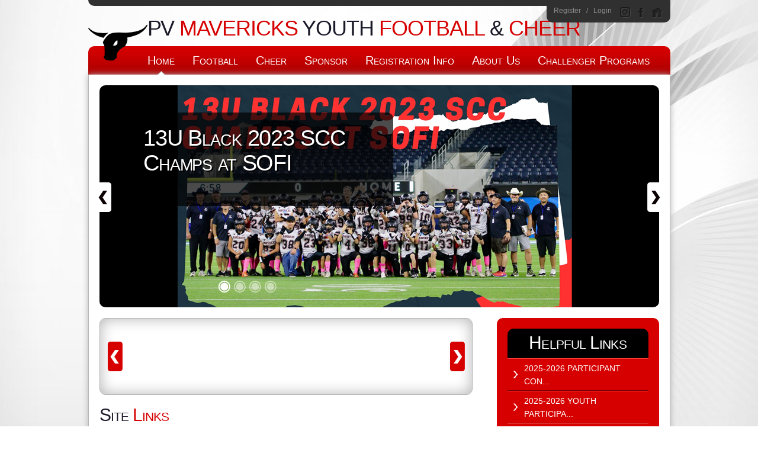

--- FILE ---
content_type: text/css
request_url: https://dt5602vnjxv0c.cloudfront.net/portals/_default/skins/helios/skin.css?cdv=298
body_size: 7636
content:
/********************************************************************/
/* Website Developed by : Blue Sombrero 							*/
/* Helios															*/
/* Created: 10-15-2012 by Krunal									*/
/* Updated: 12-19-2013 by Krunal									*/
/********************************************************************/

/* Comman CSS */
/********************************************************************/
html,body,div,span,applet,object,iframe,h1,h2,h3,h4,h5,h6,p,blockquote,pre,a,abbr,
acronym,address,big,cite,code,del,dfn,em,img,ins,kbd,q,s,samp,small,strike,
strong,sub,sup,tt,var,b,u,i,center,dl,dt,dd,ol,ul,li,fieldset,form,label,legend,table,
caption,tbody,tfoot,thead,tr,th,td			{ margin: 0; padding: 0; border: 0; outline: 0; font-size: 100%;
										background: transparent; }
blockquote,q								{ quotes: none; }
blockquote:before,
blockquote:after,
q:before,q:after						{ content:''; content: none; }
:focus									{ outline:none; }
ins										{ text-decoration:none; }
del										{ text-decoration:line-through; }
form										{ height: 100%; }
img										{ border: 0; padding: 0; margin: 0; }
html, body								{ text-align: left; font-size: 12px; margin: 0; padding: 0;
										font-family: "Segoe UI", "Segoe",Arial,Helvetica,sans-serif; height: 100%;
										background: #fff; color: #191928; line-height: 20px; 
										font-weight: normal; }
#Body .AlertText a:hover,
#Body .AlertText a:focus,
#Body .AlertText a:active				{color: #ebeaea;}
/* Text CSS */
/********************************************************************/
h1, h2, h3, h4, h5, h6					{ font-family: "Segoe UI", "Segoe", Arial,Helvetica,sans-serif; 
										font-weight: normal; padding: 0 0 12px 0; }
h1										{ font-size: 26px; line-height: 32px; }
h2										{ font-size: 22px; line-height: 32px; }
h3										{ font-size: 18px; line-height: 26px; }
h4										{ font-size: 16px; line-height: 22px; }
h5	 									{ font-size: 14px; line-height: 16px; }
h6										{ font-size: 12px; line-height: 14px; }
p										{ padding: 0 0 12px 0; }
ul, ol									{ padding: 0; margin: 0 0 0 24px;}
ul li, ol li									{ padding:0; margin: 0;  }
sup										{ vertical-align: top; font-size: 8px; }
small									{ font-size: 8px; }
.Normal, 
.NormalDisabled,
.BoldText,
.NormalRed,
.SubHead,
.SkinObject								{ font-family: "Segoe UI", "Segoe",Arial,Helvetica,sans-serif; font-weight:normal;
										font-size: 12px; line-height: 20px; text-align: left; }

.Normal, .NormalDisabled				{ color:#191928; }
.BoldText								{ color:#191928; font-weight:bold;}
.NormalRed								{ color:#cd0000; font-weight:bold; }
.SubHead								{ color:#000; }

/* Link CSS */
/********************************************************************/
a, a:link, a:visited,
a.CommandButton, 
a.CommandButton:link, 
a.CommandButton:visited,
a.SkinObject, 
a.SkinObject:link,
a.SkinObject:visited					{ font-family: "Segoe UI", "Segoe",Arial,Helvetica,sans-serif;
										font-weight: normal; font-size: inherit; text-decoration: none;
										line-height: inherit; }
a:active, a:hover, a:focus,
a.CommandButton:active, 
a.CommandButton:hover, 
a.CommandButton:focus,
a.SkinObject:hover , 
a.SkinObject:focus,
a.SkinObject:active						{ color: #000; text-decoration: underline; }
.paneOutline							{ outline: 1px dotted #000; border: none; }
.paneOutline center						{ text-align: center; }
.paneOutline .SubHead					{ color: #000; }

/* DNN Empty Pane CSS For IE */
/********************************************************************/
.DNNEmptyPane							{ font-size: 0px; line-height: 0px; display: none; }

/* Input CSS */
/********************************************************************/
input.NormalTextBox,
textarea.NormalTextBox,
select.NormalTextBox						{ font-family: "Segoe UI", "Segoe",Arial,Helvetica,sans-serif;
										font-weight:normal; font-size: 14px; line-height: 22px;
										height: 22px; background: #f6f6f6; border: 1px solid #616161; 
										padding: 2px 8px; margin: 2px 0px; color:#222; }
select.NormalTextBox						{ padding: 2px 2px 2px 8px; }
input.NormalTextBox:focus, 
input.NormalTextBox:hover,
textarea.NormalTextBox:focus,
textarea.NormalTextBox:hover,
select.NormalTextBox:focus,
select.NormalTextBox:hover				{ border-color:#222; }
textarea.NormalTextBox, select.NormalTextBox
										{ height: auto; }

/* Button CSS */
/********************************************************************/
.StandardButton							{ color: #fff; display: inline-block; font-size: 12px; line-height: 20px; 
										margin: 12px 0; padding: 8px 12px; }
.StandardButton:hover, 
.StandardButton:focus					{ outline: none; text-decoration: none; color: #fff; }

/* Float CSS */
/********************************************************************/
.float-left								{ float:left; }
.float-right							{ float:right; }
.clear:after							{ clear: both; content: "."; display: block; height: 0; visibility: hidden; }
.clear-both								{ clear:both; font-size: 0px; line-height: 0px; height: 0px; }

/* DNN Overwrite CSS */
/********************************************************************/
.textAlignRight							{ text-align: right; }
.textAlignCenter						{ text-align: center; }
.FileManager_FileList 					{ margin: 2px 0 0 0; }
.rgMasterTable							{ width: 100%; }
.rgCurrentPage span						{ line-height: 22px; }
input.rgPagerTextBox						{ width: 24px!important; }
.termsContainer, 
.privacyContainer						{ padding: 12px; }
.FileManager_FileList 					{ margin: 2px 0 0 0; }
.rgMasterTable							{ width: 100%; }
.rgCurrentPage span						{ line-height: 22px; }
input.rgPagerTextBox						{ width: 24px!important; }
.SecurityContent div,
.SecurityContent span,
.SecurityContent table, 
.SecurityContent tr,
.SecurityContent td						{ vertical-align: middle; }
.SecurityContent input.NormalTextBox, 
.SecurityContent textarea.NormalTextBox, 
.SecurityContent select.NormalTextBox		{ padding: 0; }

/* DNN 6 Fix */
/********************************************************************/
#dnnCPWrap a,
#dnnCPWrap a:link,
#dnnCPWrap a:visited						{ text-decoration: none; }
#dnnCPWrap a:hover span, #dnnCPWrap a:active span,
#dnnCPWrap a:focus span, #dnnCommonTasks a:hover, 
#dnnCommonTasks a:active, #dnnCommonTasks a:focus, 
#dnnCurrentPage a:hover, #dnnCurrentPage a:active, 
#dnnCurrentPage a:focus, #dnnOtherTools a:hover, 
#dnnOtherTools a:active, #dnnOtherTools a:focus
										{ text-decoration: underline; }

/* Menu CSS */
/********************************************************************/
.heliosDefault#Body .controlPanel-menuHolder {z-index: auto;}
.skin-nav 								{ padding: 0 0 0 86px; border-radius: 10px 10px 0 0; 
										behavior: url(/portals/_default/css3pie/pie.htc); }
.RadMenu_SkinNAV						{ float: none; }
.RadMenu_SkinNAV .rmRootGroup			{ float: left; }
.RadMenu_SkinNAV .rmRootGroup .rmItem	{ margin: 0 2px 0 0; }
.RadMenu_SkinNAV .rmRootGroup .rmItem a.rmLink,
.RadMenu_SkinNAV .rmRootGroup .rmItem a.rmLink:link,
.RadMenu_SkinNAV .rmRootGroup .rmItem a.rmLink:visited 
										{ display: block; text-decoration: none; cursor: pointer; 
										font-family: "Segoe UI", "Segoe",Arial,Helvetica,sans-serif; 
										font-size: 20px; line-height: 20px; font-weight: normal; 
										font-variant: small-caps; padding: 14px;  }
.RadMenu_SkinNAV .rmRootGroup .rmItem a.rmLink .rmText,
.RadMenu_SkinNAV .rmRootGroup .rmItem a.rmLink:link .rmText,
.RadMenu_SkinNAV .rmRootGroup .rmItem a.rmLink:visited .rmText
										{ padding: 0; margin: 0; }

/* Menu DropDown Popup Skin*/
/********************************************************************/
.RadMenu_SkinNAV .rmSlide .rmGroup		{ padding: 0!important; border-radius: 0 3px 3px 3px; behavior: url(/portals/_default/css3pie/pie.htc); }
.RadMenu_ContentActions .rmGroup 		{ padding: 0!important; border-radius: 3px; behavior: url(/portals/_default/css3pie/pie.htc); }
.RadMenu_SkinNAV .rmSlide .rmItem,
.RadMenu_ContentActions .rmGroup .rmItem 	{ padding: 0; margin: 0; border: none; }
.RadMenu_SkinNAV .rmSlide .rmItem a.rmLink img.rmLeftImage,
.RadMenu_ContentActions .rmGroup .rmItem a.rmLink img.rmLeftImage
										{ padding: 0; margin: 0 6px 0 0; display: inline; position: static; }
.RadMenu_SkinNAV .rmSlide .rmItem a.rmLink,
.RadMenu_SkinNAV .rmSlide .rmItem a.rmLink:link,
.RadMenu_SkinNAV .rmSlide .rmItem a.rmLink:visited ,
.RadMenu_ContentActions .rmGroup .rmItem a.rmLink,
.RadMenu_ContentActions .rmGroup .rmItem a.rmLink:link,
.RadMenu_ContentActions .rmGroup .rmItem a.rmLink:visited 
										{ padding: 6px 10px; margin: 0; text-decoration: none; display: block; 
										white-space: nowrap; font-size: 12px; line-height: 18px;
										font-family: "Segoe UI", "Segoe",Arial,Helvetica,sans-serif; 
										font-weight: normal; min-width: 200px; _width: 200px; border-radius: 0;
										font-variant: normal; behavior: url(/portals/_default/css3pie/pie.htc); }
.RadMenu_SkinNAV .rmSlide .rmFirst a.rmLink,
.RadMenu_SkinNAV .rmSlide .rmFirst a.rmLink:link,
.RadMenu_SkinNAV .rmSlide .rmFirst a.rmLink:visited ,
.RadMenu_ContentActions .rmGroup .rmFirst a.rmLink,
.RadMenu_ContentActions .rmGroup .rmFirst a.rmLink:link,
.RadMenu_ContentActions .rmGroup .rmFirst a.rmLink:visited 
										{ border-top: none; }
.RadMenu_SkinNAV .rmSlide .rmLast a.rmLink,
.RadMenu_SkinNAV .rmSlide .rmLast a.rmLink:link,
.RadMenu_SkinNAV .rmSlide .rmLast a.rmLink:visited ,
.RadMenu_ContentActions .rmGroup .rmLast a.rmLink,
.RadMenu_ContentActions .rmGroup .rmLast a.rmLink:link,
.RadMenu_ContentActions .rmGroup .rmLast a.rmLink:visited 
										{ border-bottom: none; }
.RadMenu_SkinNAV .rmSlide .rmItem a.rmLink .rmText,
.RadMenu_SkinNAV .rmSlide .rmItem a.rmLink:link .rmText,
.RadMenu_SkinNAV .rmSlide .rmItem a.rmLink:visited  .rmText,
.RadMenu_ContentActions .rmGroup .rmItem a.rmLink .rmText,
.RadMenu_ContentActions .rmGroup .rmItem a.rmLink:link .rmText,
.RadMenu_ContentActions .rmGroup .rmItem a.rmLink:visited .rmText
										{ padding: 0; margin: 0; background: transparent; display: inline; 
										font-size: 12px; line-height: 18px; 
										font-family: "Segoe UI", "Segoe",Arial,Helvetica,sans-serif; 
										font-weight: normal; white-space: nowrap; text-transform: none; }
.RadMenu_SkinNAV .rmSlide .rmItem a.rmLink:hover,
.RadMenu_SkinNAV .rmSlide .rmItem a.rmLink:focus,
.RadMenu_SkinNAV .rmSlide .rmItem a.rmLink:active,
.RadMenu_SkinNAV .rmSlide .rmItem a.rmSelected,
.RadMenu_SkinNAV .rmSlide .rmItem a.rmSelected:link,
.RadMenu_SkinNAV .rmSlide .rmItem a.rmSelected:visited,
.RadMenu_SkinNAV .rmSlide .rmItem a.rmSelected:hover,
.RadMenu_SkinNAV .rmSlide .rmItem a.rmSelected:focus,
.RadMenu_SkinNAV .rmSlide .rmItem a.rmSelected:active,
.RadMenu_SkinNAV .rmSlide .rmItem a.rmExpanded,
.RadMenu_SkinNAV .rmSlide .rmItem a.rmExpanded:link,
.RadMenu_SkinNAV .rmSlide .rmItem a.rmExpanded:visited,
.RadMenu_SkinNAV .rmSlide .rmItem a.rmExpanded:hover,
.RadMenu_SkinNAV .rmSlide .rmItem a.rmExpanded:focus,
.RadMenu_SkinNAV .rmSlide .rmItem a.rmExpanded:active,
.RadMenu_ContentActions .rmGroup .rmItem a.rmLink:hover,
.RadMenu_ContentActions .rmGroup .rmItem a.rmLink:focus,
.RadMenu_ContentActions .rmGroup .rmItem a.rmLink:active,
.RadMenu_ContentActions .rmGroup .rmItem a.rmSelected,
.RadMenu_ContentActions .rmGroup .rmItem a.rmSelected:link,
.RadMenu_ContentActions .rmGroup .rmItem a.rmSelected:visited,
.RadMenu_ContentActions .rmGroup .rmItem a.rmSelected:hover,
.RadMenu_ContentActions .rmGroup .rmItem a.rmSelected:focus,
.RadMenu_ContentActions .rmGroup .rmItem a.rmSelected:active,
.RadMenu_ContentActions .rmGroup .rmItem a.rmExpanded,
.RadMenu_ContentActions .rmGroup .rmItem a.rmExpanded:link,
.RadMenu_ContentActions .rmGroup .rmItem a.rmExpanded:visited,
.RadMenu_ContentActions .rmGroup .rmItem a.rmExpanded:hover,
.RadMenu_ContentActions .rmGroup .rmItem a.rmExpanded:focus,
.RadMenu_ContentActions .rmGroup .rmItem a.rmExpanded:active
										{ border-radius: 0;  }
.RadMenu_SkinNAV .rmSlide .rmItem a.rmLink .rmExpandRight,
.RadMenu_SkinNAV .rmSlide .rmItem a.rmLink:link .rmExpandRight,
.RadMenu_SkinNAV .rmSlide .rmItem a.rmLink:visited .rmExpandRight,
.RadMenu_ContentActions .rmGroup .rmItem a.rmLink .rmExpandRight,
.RadMenu_ContentActions .rmGroup .rmItem a.rmLink:link .rmExpandRight,
.RadMenu_ContentActions .rmGroup .rmItem a.rmLink:visited .rmExpandRight
										{ background: transparent url(images/white-arrow.png) right center no-repeat; }
.RadMenu_SkinNAV .rmSlide .rmItem a.rmSelected .rmExpandRight,
.RadMenu_SkinNAV .rmSlide .rmItem a.rmSelected:link .rmExpandRight,
.RadMenu_SkinNAV .rmSlide .rmItem a.rmSelected:visited .rmExpandRight,
.RadMenu_SkinNAV .rmSlide .rmItem a.rmSelected:hover .rmExpandRight,
.RadMenu_SkinNAV .rmSlide .rmItem a.rmSelected:focus .rmExpandRight,
.RadMenu_SkinNAV .rmSlide .rmItem a.rmSelected:active .rmExpandRight,
.RadMenu_SkinNAV .rmSlide .rmItem a.rmExpanded .rmExpandRight,
.RadMenu_SkinNAV .rmSlide .rmItem a.rmExpanded:link .rmExpandRight,
.RadMenu_SkinNAV .rmSlide .rmItem a.rmExpanded:visited .rmExpandRight,
.RadMenu_SkinNAV .rmSlide .rmItem a.rmExpanded:hover .rmExpandRight,
.RadMenu_SkinNAV .rmSlide .rmItem a.rmExpanded:focus .rmExpandRight,
.RadMenu_SkinNAV .rmSlide .rmItem a.rmExpanded:active .rmExpandRight,
.RadMenu_ContentActions .rmGroup .rmItem a.rmSelected .rmExpandRight,
.RadMenu_ContentActions .rmGroup .rmItem a.rmSelected:link .rmExpandRight,
.RadMenu_ContentActions .rmGroup .rmItem a.rmSelected:visited .rmExpandRight,
.RadMenu_ContentActions .rmGroup .rmItem a.rmSelected:hover .rmExpandRight,
.RadMenu_ContentActions .rmGroup .rmItem a.rmSelected:focus .rmExpandRight,
.RadMenu_ContentActions .rmGroup .rmItem a.rmSelected:active .rmExpandRight,
.RadMenu_ContentActions .rmGroup .rmItem a.rmExpanded .rmExpandRight,
.RadMenu_ContentActions .rmGroup .rmItem a.rmExpanded:link .rmExpandRight,
.RadMenu_ContentActions .rmGroup .rmItem a.rmExpanded:visited .rmExpandRight,
.RadMenu_ContentActions .rmGroup .rmItem a.rmExpanded:hover .rmExpandRight,
.RadMenu_ContentActions .rmGroup .rmItem a.rmExpanded:focus .rmExpandRight,
.RadMenu_ContentActions .rmGroup .rmItem a.rmExpanded:active .rmExpandRight
										{ background: transparent url(images/black-arrow.png) right center no-repeat; }
.RadMenu_ContentActions .rmGroup .rmItem a.rmLink .rmText,
.RadMenu_ContentActions .rmGroup .rmItem a.rmLink:link .rmText,
.RadMenu_ContentActions .rmGroup .rmItem a.rmLink:visited .rmText
										{ padding: 0 16px 0 0; }
.RadMenu_SkinNAV .rmSlide .rmItem a.rmLink .rmExpandRight,
.RadMenu_SkinNAV .rmSlide .rmItem a.rmLink:link .rmExpandRight,
.RadMenu_SkinNAV .rmSlide .rmItem a.rmLink:visited .rmExpandRight,
.RadMenu_ContentActions .rmGroup .rmItem a.rmLink .rmExpandRight,
.RadMenu_ContentActions .rmGroup .rmItem a.rmLink:link .rmExpandRight,
.RadMenu_ContentActions .rmGroup .rmItem a.rmLink:visited .rmExpandRight
										{ display: block; padding: 0 16px 0 0;  }
.RadMenu .rmRootGroup .rmVertical .rmSeparator .rmText, 
.RadMenu_Context .rmVertical .rmSeparator .rmText,
.RadMenu_ContentActions .rmGroup  .rmSeparator .rmText
										{ margin: 0 0 0 1px !important; padding: 0; }


/* Skin CSS */
/********************************************************************/
.skin-area								{ min-height: 100%; _height: 100%; background: url(images/skin-bg.jpg) top center no-repeat #c2c2c2; }
.skin-wrapper							{ padding: 0 0 18px 0; }
.skin-width								{ width: 960px; margin: auto; display:table; max-width:100%; }
.skin-actions							{ position: relative; border-bottom: 10px solid #303030; border-radius: 0 0 10px 10px; 
										behavior: url(/portals/_default/css3pie/pie.htc); }
.actions-wrapper						{ position: absolute; background: #303030; border-radius: 0 0 10px 10px; padding: 8px 12px;
										border-radius: 0 0 10px 10px; right: 0; top: 0;  
										behavior: url(/portals/_default/css3pie/pie.htc); }
.login-separator						{ padding: 0 6px; color: #8d8d8d; }
.skin-header 							{ position: relative; }
.skin-login 								{ float: left; padding: 0 12px 0 0; }
.skin-social							{ float: right; padding: 4px 0 0 0; }
.skin-social a.social-link,
.skin-social a.social-link:link,
.skin-social a.social-link:visited		{ float: left; display: block; width: 21px; height: 18px; margin: 0 6px 0 0; 
										  background-image: url(images/full-social.png); background-repeat: no-repeat; text-indent: -99999px; }

.skin-social a.sc-instagram,
.skin-social a.sc-instagram:link,
.skin-social a.sc-instagram:visited		{ background-position: -106px -0px; }
.skin-social a.sc-instagram:hover,
.skin-social a.sc-instagram:focus,
.skin-social a.sc-instagram:active		{ background-position: -106px -18px; }

.skin-social a.sc-facebook,
.skin-social a.sc-facebook:link,
.skin-social a.sc-facebook:visited		{ background-position: 0 0; }
.skin-social a.sc-facebook:hover,
.skin-social a.sc-facebook:focus,
.skin-social a.sc-facebook:active		{ background-position: 0 -18px; }

.skin-social a.sc-twitter,
.skin-social a.sc-twitter:link,
.skin-social a.sc-twitter:visited		{ background-position: -21px -0px; }
.skin-social a.sc-twitter:hover,
.skin-social a.sc-twitter:focus,
.skin-social a.sc-twitter:active			{ background-position: -21px -18px; }

.skin-social a.sc-youtube,
.skin-social a.sc-youtube:link,
.skin-social a.sc-youtube:visited		{ background-position: -63px -0px;}
.skin-social a.sc-youtube:hover,
.skin-social a.sc-youtube:focus,
.skin-social a.sc-youtube:active			{ background-position: -63px -18px; }

.skin-social a.sc-flickr,
.skin-social a.sc-flickr:link,
.skin-social a.sc-flickr:visited			{ background-position: -84px -0px;}
.skin-social a.sc-flickr:hover,
.skin-social a.sc-flickr:focus,
.skin-social a.sc-flickr:active			{ background-position: -84px -18px; }

.skin-social a.sc-home,
.skin-social a.sc-home:link,
.skin-social a.sc-home:visited			{ background-position: -42px -0px; margin: 0; }
.skin-social a.sc-home:hover,
.skin-social a.sc-home:focus,
.skin-social a.sc-home:active			{ background-position: -42px -18px; }

.skin-logo								{ padding: 12px 0; }
.skin-logoIMG							{ float: left; padding: 0 12px 0 0; position: relative; margin-bottom:-75px; z-index: 1; }
.skin-logoIMG img						{ position: absolute; top: 0; left: 0; width: 100px; }
h1.skin-head							{ font-size: 36px; line-height: 36px; font-weight: normal; padding: 8px 0 0 100px;
										text-transform: uppercase; }
.CB-home								{ position: relative; z-index: 0; }
.CB-left								{ float: left; width: 630px; }
.CB-right								{ float: right; width: 238px; padding: 18px; border-radius: 10px; behavior: url(/portals/_default/css3pie/pie.htc); }
.CB-bottom								{ padding: 18px 0 0 0; display: none; }
.skin-info								{ padding: 12px 18px; position: relative; z-index: 2; 
										border-radius: 0 0 10px 10px; behavior: url(/portals/_default/css3pie/pie.htc); }
.info-left a.SkinObject,
.info-left a.SkinObject:link,
.info-left a.SkinObject:visited			{ white-space: nowrap; }
.info-left								{ float: left; width: 70%; padding: 4px 0 0 0; }
.info-right								{ float: right; }
.inner-content							{ padding: 18px 0 0 0; }
.inner-skin .leftpane					{ width: 600px; padding: 0 18px 0 0; display:table-cell; }
.inner-skin .rightpane					{ width: 50%; display:table-cell; }
.display-table							{ display:table; }

/* Club Css */
/********************************************************************/
h2.CNheader								{ font-size: 30px; line-height: 32px; 
										font-variant: small-caps; font-weight: normal; }
a.CNlink,
a.CNlink:link,
a.CNlink:visited						{ float: right; padding: 6px 12px; border-radius: 10px; margin: 6px 0 0 0; behavior: url(/portals/_default/css3pie/pie.htc); }

/* Latest News Css */
/********************************************************************/
.news-content							{ float: left; width: 710px; }
ul.news-wrapper							{ margin: 0; padding: 0; }
ul.news-wrapper li.news-item				{ padding: 0 0 26px 0; list-style-type: none;}
.news-image								{ float:left; display: block; border-radius: 10px; behavior: url(/portals/_default/css3pie/pie.htc);
										position: relative; overflow: hidden; border: 5px solid #b7b7b7; }
.news-detail							{ padding:0 0 0 170px; }
h2.news-header							{ padding: 0 0 9px 0; border-bottom: 1px solid #b7b7b7; }
h2.news-header,
a.news-link,
a.news-link:link,
a.news-link:visited						{ font-variant: small-caps; font-size: 20px; line-height: 20px; }
p.news-summary							{ font-size:14px; line-height:18px; padding: 6px 0 0 0; }

/* Links Css */
/********************************************************************/
.link-wrapper							{ padding: 0 0 18px 0; }
.link-wrapper h2.CNheader				{ background: #000; text-align: center; color: #fff; 
										font-size: 30px; line-height: 36px; font-weight: normal;
										padding: 6px 12px 8px 12px; border-radius: 10px 10px 0 0;
										font-variant: small-caps; behavior: url(/portals/_default/css3pie/pie.htc); }
ul.CBlink-wrapper						{ margin: 0; padding: 0; }
li.CBlink-item							{ margin: 0; padding: 0; list-style: none; padding: 6px 6px 6px 28px; 
										background: url(images/white-ltarrow.png) 6px center no-repeat transparent; }
a.CBlink-anchor,
a.CBlink-anchor:link,
a.CBlink-anchor:visited					{ font-size: 14px; line-height: 20px; }

/* Site Links Css */
/********************************************************************/
ul.SLwrapper								{ float: left; padding: 0 24px 0 0; margin: 0; }
ul.SLwrapper li.SLitem						{ padding: 3px 3px 3px 18px; list-style-type: none; }
ul.SLwrapper li.SLitem	,
ul.SLwrapper li.SLitem a.SLlink,
ul.SLwrapper li.SLitem a.SLlink:link,
ul.SLwrapper li.SLitem a.SLlink:visited	{ color: #191928; font-size: 12px; line-height: 16px; }

/* Sponsors Css */
/********************************************************************/
.sponsors-wrapper						{ padding: 24px; border: 1px solid #b2b2b2; border-radius: 10px;
										box-shadow: inset 0 0 24px #b2b2b2; position: relative; background: #fff;
										margin: 0 0 18px 0; behavior: url(/portals/_default/css3pie/pie.htc); }
.sponsors-wrapper .caroufredsel_wrapper	{ margin: auto !important; }
a.sponsors-prevButton,
a.sponsors-prevButton:link,
a.sponsors-prevButton:visited,
a.sponsors-nextButton:link,
a.sponsors-nextButton:visited,
a.sponsors-nextButton					{ position: absolute; height: 50px; width: 26px; top: 50%;
										text-indent: -9999px; background-repeat: no-repeat; 
										background-color: transparent; margin: -25px 0 0 0; }
a.sponsors-prevButton:link,
a.sponsors-prevButton:visited,
a.sponsors-prevButton					{ background-position: top left; left: 12px; }
a.sponsors-nextButton:link,
a.sponsors-nextButton:visited,
a.sponsors-nextButton					{ background-position: top right; right: 12px; }
a.sponsors-prevButton:hover				{ background-position: bottom left; }
a.sponsors-nextButton:hover				{ background-position: bottom right; }
.sponsors-list							{ margin: 0; padding: 0; }
li.sponsors-item							{ margin: 0 18px 0 0; padding: 0 ; list-style: none; float: left; }

/* Banner Css */
/********************************************************************/
.banner-wrapper							{ padding: 0 0 18px 0; }
a.banner-link,
a.banner-link:link,
a.banner-link:visited					{ display: block; background: #7c7c7c; position: relative;
										border-radius: 10px; border: 6px solid #7c7c7c; overflow: hidden;
										behavior: url(/portals/_default/css3pie/pie.htc); }
a.banner-link img,
a.banner-link:link img,
a.banner-link:visited img				{ width: 230px; height: 160px; }

/* Red Color Scheme Css */
/********************************************************************/
/* Common Css */
.heliosRed h1, 
.heliosRed h2, 
.heliosRed h3, 
.heliosRed h4, 
.heliosRed h5, 
.heliosRed h6							{ color: #d60000; }
.heliosRed .SkinObject					{ color:#d60000; }
.heliosRed a.club-link,
.heliosRed a.club-link:link,
.heliosRed a.club-link:visited			{ color: #191928;}
.heliosRed a, 
.heliosRed a:link, 
.heliosRed a:visited,
.heliosRed a.CommandButton, 
.heliosRed a.CommandButton:link, 
.heliosRed a.CommandButton:visited,
.heliosRed a.SkinObject, 
.heliosRed a.SkinObject:link,
.heliosRed a.SkinObject:visited,
.heliosRed a.club-link:hover,
.heliosRed a.club-link:focus,
.heliosRed a.club-link:active			{ color: #d60000; }
.heliosRed .StandardButton				{ background: #d60000; border: 1px solid #5f0000; }
.heliosRed .skin-info					{ background: url(images/rd-footer.png) 0 0 repeat-x #ac0000; }
.heliosRed a.CNlink, 
.heliosRed a.CNlink:link, 
.heliosRed a.CNlink:visited				{ background-color: #d60000; color: #fff; }
.heliosRed .interior						{ color: #d60000; }

.heliosRed .AlertText a,
.heliosRed .AlertText a:link,
.heliosRed .AlertText a:visited{
	color:#ff595b;
}

.heliosRed .TeamPage_newsHolder a, 
.heliosRed .TeamPage_newsHolder a:link, 
.heliosRed .TeamPage_newsHolder a:visited,
.heliosRed .TeamPage_gridColumn a,
.heliosRed .TeamPage_gridColumn a:link,
.heliosRed .TeamPage_gridColumn a:visited,
.heliosRed .dc-wrapper .ModLinksC a,
.heliosRed .dc-wrapper .ModLinksC a:link,
.heliosRed .dc-wrapper .ModLinksC a:visited,
.heliosRed .dc-wrapper .ModDNNHTMLC a,
.heliosRed .dc-wrapper .ModDNNHTMLC a:link,
.heliosRed .dc-wrapper .ModDNNHTMLC a:visited {
  color: #d60002;
}

.heliosRed .TeamPage_newsHolder a:hover,
.heliosRed .TeamPage_newsHolder a:focus,
.heliosRed .TeamPage_newsHolder a:active,
.heliosRed .TeamPage_gridColumn a:hover,
.heliosRed .TeamPage_gridColumn a:focus,
.heliosRed .TeamPage_gridColumn a:active,
.heliosRed .dc-wrapper .ModLinksC a:hover,
.heliosRed .dc-wrapper .ModLinksC a:focus,
.heliosRed .dc-wrapper .ModLinksC a:active,
.heliosRed .dc-wrapper .ModDNNHTMLC a:hover,
.heliosRed .dc-wrapper .ModDNNHTMLC a:focus,
.heliosRed .dc-wrapper .ModDNNHTMLC a:active {
  color: #222222;
}
/* Menu Css */
.heliosRed .skin-nav 					{ background: url(images/rd-menu.png) 0 0 repeat-x #ac0000; }
.heliosRed .RadMenu_SkinNAV .rmRootGroup .rmItem a.rmLink,
.heliosRed .RadMenu_SkinNAV .rmRootGroup .rmItem a.rmLink:link,
.heliosRed .RadMenu_SkinNAV .rmRootGroup .rmItem a.rmLink:visited 
										{ color: #fff; }
.heliosRed .RadMenu_SkinNAV .rmRootGroup .rmItem a.rmLink:hover,
.heliosRed .RadMenu_SkinNAV .rmRootGroup .rmItem a.rmLink:focus,
.heliosRed .RadMenu_SkinNAV .rmRootGroup .rmItem a.rmLink:active
										{ background: #7c0000; color: #fff; }
.heliosRed .RadMenu_SkinNAV .rmRootGroup .rmItem a.rmExpanded,
.heliosRed .RadMenu_SkinNAV .rmRootGroup .rmItem a.rmExpanded:link,
.heliosRed .RadMenu_SkinNAV .rmRootGroup .rmItem a.rmExpanded:visited,
.heliosRed .RadMenu_SkinNAV .rmRootGroup .rmItem a.rmExpanded:hover,
.heliosRed .RadMenu_SkinNAV .rmRootGroup .rmItem a.rmExpanded:focus,
.heliosRed .RadMenu_SkinNAV .rmRootGroup .rmItem a.rmExpanded:active
										{ background: #7c0000; color: #fff; }
.heliosRed .RadMenu_SkinNAV .rmSlide .rmGroup,
.heliosRed .RadMenu_ContentActions .rmGroup 
										{ background: #7c0000; border-bottom: 4px solid #360200; }
.heliosRed .RadMenu_ContentActions .rmGroup 
										{ border: 4px solid #360200; }
.heliosRed .RadMenu_SkinNAV .rmSlide .rmItem a.rmLink,
.heliosRed .RadMenu_SkinNAV .rmSlide .rmItem a.rmLink:link,
.heliosRed .RadMenu_SkinNAV .rmSlide .rmItem a.rmLink:visited ,
.heliosRed .RadMenu_ContentActions .rmGroup .rmItem a.rmLink,
.heliosRed .RadMenu_ContentActions .rmGroup .rmItem a.rmLink:link,
.heliosRed .RadMenu_ContentActions .rmGroup .rmItem a.rmLink:visited 
										{ color: #fff; border-bottom: 1px solid #550000; border-top: 1px solid #a20000; }
.heliosRed .RadMenu_SkinNAV .rmSlide .rmItem a.rmLink:hover,
.heliosRed .RadMenu_SkinNAV .rmSlide .rmItem a.rmLink:focus,
.heliosRed .RadMenu_SkinNAV .rmSlide .rmItem a.rmLink:active,
.heliosRed .RadMenu_SkinNAV .rmSlide .rmItem a.rmSelected,
.heliosRed .RadMenu_SkinNAV .rmSlide .rmItem a.rmSelected:link,
.heliosRed .RadMenu_SkinNAV .rmSlide .rmItem a.rmSelected:visited,
.heliosRed .RadMenu_SkinNAV .rmSlide .rmItem a.rmSelected:hover,
.heliosRed .RadMenu_SkinNAV .rmSlide .rmItem a.rmSelected:focus,
.heliosRed .RadMenu_SkinNAV .rmSlide .rmItem a.rmSelected:active,
.heliosRed .RadMenu_SkinNAV .rmSlide .rmItem a.rmExpanded,
.heliosRed .RadMenu_SkinNAV .rmSlide .rmItem a.rmExpanded:link,
.heliosRed .RadMenu_SkinNAV .rmSlide .rmItem a.rmExpanded:visited,
.heliosRed .RadMenu_SkinNAV .rmSlide .rmItem a.rmExpanded:hover,
.heliosRed .RadMenu_SkinNAV .rmSlide .rmItem a.rmExpanded:focus,
.heliosRed .RadMenu_SkinNAV .rmSlide .rmItem a.rmExpanded:active,
.heliosRed .RadMenu_ContentActions .rmGroup .rmItem a.rmLink:hover,
.heliosRed .RadMenu_ContentActions .rmGroup .rmItem a.rmLink:focus,
.heliosRed .RadMenu_ContentActions .rmGroup .rmItem a.rmLink:active,
.heliosRed .RadMenu_ContentActions .rmGroup .rmItem a.rmSelected,
.heliosRed .RadMenu_ContentActions .rmGroup .rmItem a.rmSelected:link,
.heliosRed .RadMenu_ContentActions .rmGroup .rmItem a.rmSelected:visited,
.heliosRed .RadMenu_ContentActions .rmGroup .rmItem a.rmSelected:hover,
.heliosRed .RadMenu_ContentActions .rmGroup .rmItem a.rmSelected:focus,
.heliosRed .RadMenu_ContentActions .rmGroup .rmItem a.rmSelected:active,
.heliosRed .RadMenu_ContentActions .rmGroup .rmItem a.rmExpanded,
.heliosRed .RadMenu_ContentActions .rmGroup .rmItem a.rmExpanded:link,
.heliosRed .RadMenu_ContentActions .rmGroup .rmItem a.rmExpanded:visited,
.heliosRed .RadMenu_ContentActions .rmGroup .rmItem a.rmExpanded:hover,
.heliosRed .RadMenu_ContentActions .rmGroup .rmItem a.rmExpanded:focus,
.heliosRed .RadMenu_ContentActions .rmGroup .rmItem a.rmExpanded:active
										{ background-color: #fff; color: #d60000; }

/* Club Setting Link CSS */
.heliosRed a.sWebTheme_ActionsLinks:hover span,
.heliosRed a.sWebTheme_ActionsLinks:focus span,
.heliosRed a.sWebTheme_ActionsLinks:active span
										{ color: #fff; background-color: #d60000; }
.heliosRed a.sWebTheme_showSettings:hover
										{ background-color: #d60000; color: #fff !important; }

/* Skin Css */
.heliosRed .CB-right						{ background: #d60000; }

/* News Css */
.heliosRed .news-image:hover				{ border-color: #d60000; }
.heliosRed a.news-link:hover,
.heliosRed a.news-link:focus,
.heliosRed a.news-link:active			{ color: #000; text-decoration: none; }

/* Links Css */
.heliosRed li.CBlink-item					{ border-top: 1px solid #ff3d3d; border-bottom: 1px solid #760000; }
.heliosRed ul.CBlink-wrapper				{ border-bottom: 0px solid #ff3d3d; }
.heliosRed .CBlink-holder				{ border-bottom: 1px solid #ff3d3d; }

/* Sponsors Css */
.heliosRed a.sponsors-prevButton,
.heliosRed a.sponsors-prevButton:link,
.heliosRed a.sponsors-prevButton:visited,
.heliosRed a.sponsors-nextButton,
.heliosRed a.sponsors-nextButton:link,
.heliosRed a.sponsors-nextButton:visited	{ background-image: url(images/rd-sponsors.png); }

/* Site Links Css */
.heliosRed li.SLitem						{ background: url(images/rd-arrow.png) left center no-repeat transparent; }
.heliosRed ul.SLwrapper li.SLitem a.SLlink:hover,
.heliosRed ul.SLwrapper li.SLitem a.SLlink:focus,
.heliosRed ul.SLwrapper li.SLitem a.SLlink:active
										{ color: #d60000; }

/* Gray Color Scheme Css */
/********************************************************************/
/* Common Css */
.heliosGray h1, 
.heliosGray h2, 
.heliosGray h3, 
.heliosGray h4, 
.heliosGray h5, 
.heliosGray h6							{ color: #d60000; }
.heliosGray .SkinObject					{ color:#d60000; }
.heliosGray a.club-link,
.heliosGray a.club-link:link,
.heliosGray a.club-link:visited			{ color: #191928;}
.heliosGray a, 
.heliosGray a:link, 
.heliosGray a:visited,
.heliosGray a.CommandButton, 
.heliosGray a.CommandButton:link, 
.heliosGray a.CommandButton:visited,
.heliosGray a.SkinObject, 
.heliosGray a.SkinObject:link,
.heliosGray a.SkinObject:visited,
.heliosGray a.club-link:hover,
.heliosGray a.club-link:focus,
.heliosGray a.club-link:active			{ color: #d60000; }
.heliosGray .StandardButton				{ background: #d60000; border: 1px solid #5f0000; }
.heliosGray .skin-info					{ background: url(images/gy-footer.png) 0 0 repeat-x #828282; }
.heliosGray a.CNlink, 
.heliosGray a.CNlink:link, 
.heliosGray a.CNlink:visited				{ background-color: #d60000; color: #fff; }
.heliosGray .interior						{ color: #d60000; }
.heliosGray .AlertText a,
.heliosGray .AlertText a:link,
.heliosGray .AlertText a:visited{
	color:#b7b7b7;
}

.heliosGray .TeamPage_newsHolder a, 
.heliosGray .TeamPage_newsHolder a:link, 
.heliosGray .TeamPage_newsHolder a:visited,
.heliosGray .TeamPage_gridColumn a,
.heliosGray .TeamPage_gridColumn a:link,
.heliosGray .TeamPage_gridColumn a:visited,
.heliosGray .dc-wrapper .ModLinksC a,
.heliosGray .dc-wrapper .ModLinksC a:link,
.heliosGray .dc-wrapper .ModLinksC a:visited,
.heliosGray .dc-wrapper .ModDNNHTMLC a,
.heliosGray .dc-wrapper .ModDNNHTMLC a:link,
.heliosGray .dc-wrapper .ModDNNHTMLC a:visited {
  color: #8c8c8c;
}

.heliosGray .TeamPage_newsHolder a:hover,
.heliosGray .TeamPage_newsHolder a:focus,
.heliosGray .TeamPage_newsHolder a:active,
.heliosGray .TeamPage_gridColumn a:hover,
.heliosGray .TeamPage_gridColumn a:focus,
.heliosGray .TeamPage_gridColumn a:active,
.heliosGray .dc-wrapper .ModLinksC a:hover,
.heliosGray .dc-wrapper .ModLinksC a:focus,
.heliosGray .dc-wrapper .ModLinksC a:active,
.heliosGray .dc-wrapper .ModDNNHTMLC a:hover,
.heliosGray .dc-wrapper .ModDNNHTMLC a:focus,
.heliosGray .dc-wrapper .ModDNNHTMLC a:active {
  color: #222222;
}
/* Menu Css */
.heliosGray .skin-nav 					{ background: url(images/gy-menu.png) 0 0 repeat-x #696969; }
.heliosGray .RadMenu_SkinNAV .rmRootGroup .rmItem a.rmLink,
.heliosGray .RadMenu_SkinNAV .rmRootGroup .rmItem a.rmLink:link,
.heliosGray .RadMenu_SkinNAV .rmRootGroup .rmItem a.rmLink:visited 
										{ color: #fff; }
.heliosGray .RadMenu_SkinNAV .rmRootGroup .rmItem a.rmLink:hover,
.heliosGray .RadMenu_SkinNAV .rmRootGroup .rmItem a.rmLink:focus,
.heliosGray .RadMenu_SkinNAV .rmRootGroup .rmItem a.rmLink:active
										{ background: #504e4f; color: #fff; }
.heliosGray .RadMenu_SkinNAV .rmRootGroup .rmItem a.rmExpanded,
.heliosGray .RadMenu_SkinNAV .rmRootGroup .rmItem a.rmExpanded:link,
.heliosGray .RadMenu_SkinNAV .rmRootGroup .rmItem a.rmExpanded:visited,
.heliosGray .RadMenu_SkinNAV .rmRootGroup .rmItem a.rmExpanded:hover,
.heliosGray .RadMenu_SkinNAV .rmRootGroup .rmItem a.rmExpanded:focus,
.heliosGray .RadMenu_SkinNAV .rmRootGroup .rmItem a.rmExpanded:active
										{ background: #504e4f; color: #fff; }
.heliosGray .RadMenu_SkinNAV .rmSlide .rmGroup,
.heliosGray .RadMenu_ContentActions .rmGroup 
										{ background: #504e4f; border-bottom: 4px solid #101010; }
.heliosGray .RadMenu_ContentActions .rmGroup 
										{ border: 4px solid #101010; }
.heliosGray .RadMenu_SkinNAV .rmSlide .rmItem a.rmLink,
.heliosGray .RadMenu_SkinNAV .rmSlide .rmItem a.rmLink:link,
.heliosGray .RadMenu_SkinNAV .rmSlide .rmItem a.rmLink:visited ,
.heliosGray .RadMenu_ContentActions .rmGroup .rmItem a.rmLink,
.heliosGray .RadMenu_ContentActions .rmGroup .rmItem a.rmLink:link,
.heliosGray .RadMenu_ContentActions .rmGroup .rmItem a.rmLink:visited 
										{ color: #fff; border-bottom: 1px solid #262626; border-top: 1px solid #7e7c7d; }
.heliosGray .RadMenu_SkinNAV .rmSlide .rmItem a.rmLink:hover,
.heliosGray .RadMenu_SkinNAV .rmSlide .rmItem a.rmLink:focus,
.heliosGray .RadMenu_SkinNAV .rmSlide .rmItem a.rmLink:active,
.heliosGray .RadMenu_SkinNAV .rmSlide .rmItem a.rmSelected,
.heliosGray .RadMenu_SkinNAV .rmSlide .rmItem a.rmSelected:link,
.heliosGray .RadMenu_SkinNAV .rmSlide .rmItem a.rmSelected:visited,
.heliosGray .RadMenu_SkinNAV .rmSlide .rmItem a.rmSelected:hover,
.heliosGray .RadMenu_SkinNAV .rmSlide .rmItem a.rmSelected:focus,
.heliosGray .RadMenu_SkinNAV .rmSlide .rmItem a.rmSelected:active,
.heliosGray .RadMenu_SkinNAV .rmSlide .rmItem a.rmExpanded,
.heliosGray .RadMenu_SkinNAV .rmSlide .rmItem a.rmExpanded:link,
.heliosGray .RadMenu_SkinNAV .rmSlide .rmItem a.rmExpanded:visited,
.heliosGray .RadMenu_SkinNAV .rmSlide .rmItem a.rmExpanded:hover,
.heliosGray .RadMenu_SkinNAV .rmSlide .rmItem a.rmExpanded:focus,
.heliosGray .RadMenu_SkinNAV .rmSlide .rmItem a.rmExpanded:active,
.heliosGray .RadMenu_ContentActions .rmGroup .rmItem a.rmLink:hover,
.heliosGray .RadMenu_ContentActions .rmGroup .rmItem a.rmLink:focus,
.heliosGray .RadMenu_ContentActions .rmGroup .rmItem a.rmLink:active,
.heliosGray .RadMenu_ContentActions .rmGroup .rmItem a.rmSelected,
.heliosGray .RadMenu_ContentActions .rmGroup .rmItem a.rmSelected:link,
.heliosGray .RadMenu_ContentActions .rmGroup .rmItem a.rmSelected:visited,
.heliosGray .RadMenu_ContentActions .rmGroup .rmItem a.rmSelected:hover,
.heliosGray .RadMenu_ContentActions .rmGroup .rmItem a.rmSelected:focus,
.heliosGray .RadMenu_ContentActions .rmGroup .rmItem a.rmSelected:active,
.heliosGray .RadMenu_ContentActions .rmGroup .rmItem a.rmExpanded,
.heliosGray .RadMenu_ContentActions .rmGroup .rmItem a.rmExpanded:link,
.heliosGray .RadMenu_ContentActions .rmGroup .rmItem a.rmExpanded:visited,
.heliosGray .RadMenu_ContentActions .rmGroup .rmItem a.rmExpanded:hover,
.heliosGray .RadMenu_ContentActions .rmGroup .rmItem a.rmExpanded:focus,
.heliosGray .RadMenu_ContentActions .rmGroup .rmItem a.rmExpanded:active
										{ background-color: #fff; color: #2e2e2e; }

/* Club Setting Link CSS */
.heliosGray a.sWebTheme_ActionsLinks:hover span,
.heliosGray a.sWebTheme_ActionsLinks:focus span,
.heliosGray a.sWebTheme_ActionsLinks:active span
										{ color: #fff; background-color: #d60000; }
.heliosGray a.sWebTheme_showSettings:hover
										{ background-color: #d60000; color: #fff !important; }

/* Skin Css */
.heliosGray .CB-right					{ background: #504e4f; }

/* News Css */
.heliosGray .news-image:hover			{ border-color: #d60000; }
.heliosGray a.news-link:hover,
.heliosGray a.news-link:focus,
.heliosGray a.news-link:active			{ color: #000; text-decoration: none; }

/* Links Css */
.heliosGray li.CBlink-item				{ border-top: 1px solid #7e7c7d; border-bottom: 1px solid #262626; }
.heliosGray ul.CBlink-wrapper			{ border-bottom: 0px solid #7e7c7d; }
.heliosGray .CBlink-holder				{ border-bottom: 1px solid #7e7c7d; }

/* Sponsors Css */
.heliosGray a.sponsors-prevButton,
.heliosGray a.sponsors-prevButton:link,
.heliosGray a.sponsors-prevButton:visited,
.heliosGray a.sponsors-nextButton,
.heliosGray a.sponsors-nextButton:link,
.heliosGray a.sponsors-nextButton:visited
										{ background-image: url(images/rd-sponsors.png); }

/* Site Links Css */
.heliosGray li.SLitem						{ background: url(images/rd-arrow.png) left center no-repeat transparent; }
.heliosGray ul.SLwrapper li.SLitem a.SLlink:hover,
.heliosGray ul.SLwrapper li.SLitem a.SLlink:focus,
.heliosGray ul.SLwrapper li.SLitem a.SLlink:active
										{ color: #d60000; }

/* Green Color Scheme Css */
/********************************************************************/
/* Common Css */
.heliosGreen h1, 
.heliosGreen h2, 
.heliosGreen h3, 
.heliosGreen h4, 
.heliosGreen h5, 
.heliosGreen h6							{ color: #479000; }
.heliosGreen .SkinObject					{ color:#479000; }
.heliosGreen a.club-link,
.heliosGreen a.club-link:link,
.heliosGreen a.club-link:visited			{ color: #191928;}
.heliosGreen a, 
.heliosGreen a:link, 
.heliosGreen a:visited,
.heliosGreen a.CommandButton, 
.heliosGreen a.CommandButton:link, 
.heliosGreen a.CommandButton:visited,
.heliosGreen a.SkinObject, 
.heliosGreen a.SkinObject:link,
.heliosGreen a.SkinObject:visited,
.heliosGreen a.club-link:hover,
.heliosGreen a.club-link:focus,
.heliosGreen a.club-link:active			{ color: #479000; }
.heliosGreen .StandardButton				{ background: #479000; border: 1px solid #132800; }
.heliosGreen .skin-info					{ background: url(images/gr-footer.png) 0 0 repeat-x #54ab00; }
.heliosGreen a.CNlink, 
.heliosGreen a.CNlink:link, 
.heliosGreen a.CNlink:visited			{ background-color: #479000; color: #fff; }
.heliosGreen .interior					{ color: #479000; }
.heliosBlue .fullsize-wrapper .showcase-arrow-next, 
.heliosBlue .fullsize-wrapper .showcase-arrow-previous
										{ background-image: url(images/grsd-arrow.png); }
.heliosGreen .AlertText a,
.heliosGreen .AlertText a:link,
.heliosGreen .AlertText a:visited{
	color:#15c15c;
}

.heliosGreen .TeamPage_newsHolder a, 
.heliosGreen .TeamPage_newsHolder a:link, 
.heliosGreen .TeamPage_newsHolder a:visited,
.heliosGreen .TeamPage_gridColumn a,
.heliosGreen .TeamPage_gridColumn a:link,
.heliosGreen .TeamPage_gridColumn a:visited,
.heliosGreen .dc-wrapper .ModLinksC a,
.heliosGreen .dc-wrapper .ModLinksC a:link,
.heliosGreen .dc-wrapper .ModLinksC a:visited,
.heliosGreen .dc-wrapper .ModDNNHTMLC a,
.heliosGreen .dc-wrapper .ModDNNHTMLC a:link,
.heliosGreen .dc-wrapper .ModDNNHTMLC a:visited {
  color: #108c43;
}

.heliosGreen .TeamPage_newsHolder a:hover,
.heliosGreen .TeamPage_newsHolder a:focus,
.heliosGreen .TeamPage_newsHolder a:active,
.heliosGreen .TeamPage_gridColumn a:hover,
.heliosGreen .TeamPage_gridColumn a:focus,
.heliosGreen .TeamPage_gridColumn a:active,
.heliosGreen .dc-wrapper .ModLinksC a:hover,
.heliosGreen .dc-wrapper .ModLinksC a:focus,
.heliosGreen .dc-wrapper .ModLinksC a:active,
.heliosGreen .dc-wrapper .ModDNNHTMLC a:hover,
.heliosGreen .dc-wrapper .ModDNNHTMLC a:focus,
.heliosGreen .dc-wrapper .ModDNNHTMLC a:active {
  color: #222222;
}

/* Menu Css */
.heliosGreen .skin-nav 					{ background: url(images/gr-menu.png) 0 0 repeat-x #448900; }
.heliosGreen .RadMenu_SkinNAV .rmRootGroup .rmItem a.rmLink,
.heliosGreen .RadMenu_SkinNAV .rmRootGroup .rmItem a.rmLink:link,
.heliosGreen .RadMenu_SkinNAV .rmRootGroup .rmItem a.rmLink:visited 
										{ color: #fff; }
.heliosGreen .RadMenu_SkinNAV .rmRootGroup .rmItem a.rmLink:hover,
.heliosGreen .RadMenu_SkinNAV .rmRootGroup .rmItem a.rmLink:focus,
.heliosGreen .RadMenu_SkinNAV .rmRootGroup .rmItem a.rmLink:active
										{ background: #306201; color: #fff; }
.heliosGreen .RadMenu_SkinNAV .rmRootGroup .rmItem a.rmExpanded,
.heliosGreen .RadMenu_SkinNAV .rmRootGroup .rmItem a.rmExpanded:link,
.heliosGreen .RadMenu_SkinNAV .rmRootGroup .rmItem a.rmExpanded:visited,
.heliosGreen .RadMenu_SkinNAV .rmRootGroup .rmItem a.rmExpanded:hover,
.heliosGreen .RadMenu_SkinNAV .rmRootGroup .rmItem a.rmExpanded:focus,
.heliosGreen .RadMenu_SkinNAV .rmRootGroup .rmItem a.rmExpanded:active
										{ background: #306201; color: #fff; }
.heliosGreen .RadMenu_SkinNAV .rmSlide .rmGroup,
.heliosGreen .RadMenu_ContentActions .rmGroup 
										{ background: #306201; border-bottom: 4px solid #102000; }
.heliosGreen .RadMenu_ContentActions .rmGroup 
										{ border: 4px solid #102000; }
.heliosGreen .RadMenu_SkinNAV .rmSlide .rmItem a.rmLink,
.heliosGreen .RadMenu_SkinNAV .rmSlide .rmItem a.rmLink:link,
.heliosGreen .RadMenu_SkinNAV .rmSlide .rmItem a.rmLink:visited ,
.heliosGreen .RadMenu_ContentActions .rmGroup .rmItem a.rmLink,
.heliosGreen .RadMenu_ContentActions .rmGroup .rmItem a.rmLink:link,
.heliosGreen .RadMenu_ContentActions .rmGroup .rmItem a.rmLink:visited 
										{ color: #fff; border-bottom: 1px solid #183300; border-top: 1px solid #668b43; }
.heliosGreen .RadMenu_SkinNAV .rmSlide .rmItem a.rmLink:hover,
.heliosGreen .RadMenu_SkinNAV .rmSlide .rmItem a.rmLink:focus,
.heliosGreen .RadMenu_SkinNAV .rmSlide .rmItem a.rmLink:active,
.heliosGreen .RadMenu_SkinNAV .rmSlide .rmItem a.rmSelected,
.heliosGreen .RadMenu_SkinNAV .rmSlide .rmItem a.rmSelected:link,
.heliosGreen .RadMenu_SkinNAV .rmSlide .rmItem a.rmSelected:visited,
.heliosGreen .RadMenu_SkinNAV .rmSlide .rmItem a.rmSelected:hover,
.heliosGreen .RadMenu_SkinNAV .rmSlide .rmItem a.rmSelected:focus,
.heliosGreen .RadMenu_SkinNAV .rmSlide .rmItem a.rmSelected:active,
.heliosGreen .RadMenu_SkinNAV .rmSlide .rmItem a.rmExpanded,
.heliosGreen .RadMenu_SkinNAV .rmSlide .rmItem a.rmExpanded:link,
.heliosGreen .RadMenu_SkinNAV .rmSlide .rmItem a.rmExpanded:visited,
.heliosGreen .RadMenu_SkinNAV .rmSlide .rmItem a.rmExpanded:hover,
.heliosGreen .RadMenu_SkinNAV .rmSlide .rmItem a.rmExpanded:focus,
.heliosGreen .RadMenu_SkinNAV .rmSlide .rmItem a.rmExpanded:active,
.heliosGreen .RadMenu_ContentActions .rmGroup .rmItem a.rmLink:hover,
.heliosGreen .RadMenu_ContentActions .rmGroup .rmItem a.rmLink:focus,
.heliosGreen .RadMenu_ContentActions .rmGroup .rmItem a.rmLink:active,
.heliosGreen .RadMenu_ContentActions .rmGroup .rmItem a.rmSelected,
.heliosGreen .RadMenu_ContentActions .rmGroup .rmItem a.rmSelected:link,
.heliosGreen .RadMenu_ContentActions .rmGroup .rmItem a.rmSelected:visited,
.heliosGreen .RadMenu_ContentActions .rmGroup .rmItem a.rmSelected:hover,
.heliosGreen .RadMenu_ContentActions .rmGroup .rmItem a.rmSelected:focus,
.heliosGreen .RadMenu_ContentActions .rmGroup .rmItem a.rmSelected:active,
.heliosGreen .RadMenu_ContentActions .rmGroup .rmItem a.rmExpanded,
.heliosGreen .RadMenu_ContentActions .rmGroup .rmItem a.rmExpanded:link,
.heliosGreen .RadMenu_ContentActions .rmGroup .rmItem a.rmExpanded:visited,
.heliosGreen .RadMenu_ContentActions .rmGroup .rmItem a.rmExpanded:hover,
.heliosGreen .RadMenu_ContentActions .rmGroup .rmItem a.rmExpanded:focus,
.heliosGreen .RadMenu_ContentActions .rmGroup .rmItem a.rmExpanded:active
										{ background-color: #fff; color: #306201; }

/* Club Setting Link CSS */
.heliosGreen a.sWebTheme_ActionsLinks:hover span,
.heliosGreen a.sWebTheme_ActionsLinks:focus span,
.heliosGreen a.sWebTheme_ActionsLinks:active span
										{ color: #fff; background-color: #306201; }
.heliosGreen a.sWebTheme_showSettings:hover
										{ background-color: #306201; color: #fff !important; }

/* Skin Css */
.heliosGreen .CB-right					{ background: #306201; }

/* News Css */
.heliosGreen .news-image:hover			{ border-color: #306201; }
.heliosGreen a.news-link:hover,
.heliosGreen a.news-link:focus,
.heliosGreen a.news-link:active			{ color: #000; text-decoration: none; }

/* Links Css */
.heliosGreen li.CBlink-item				{ border-top: 1px solid #668b43; border-bottom: 1px solid #183300; }
.heliosGreen ul.CBlink-wrapper			{ border-bottom: 0px solid #668b43; }
.heliosGreen .CBlink-holder				{ border-bottom: 1px solid #668b43; }

/* Sponsors Css */
.heliosGreen a.sponsors-prevButton,
.heliosGreen a.sponsors-prevButton:link,
.heliosGreen a.sponsors-prevButton:visited,
.heliosGreen a.sponsors-nextButton,
.heliosGreen a.sponsors-nextButton:link,
.heliosGreen a.sponsors-nextButton:visited
										{ background-image: url(images/gr-sponsors.png); }

/* Site Links Css */
.heliosGreen li.SLitem					{ background: url(images/gr-arrow.png) left center no-repeat transparent; }
.heliosGreen ul.SLwrapper li.SLitem a.SLlink:hover,
.heliosGreen ul.SLwrapper li.SLitem a.SLlink:focus,
.heliosGreen ul.SLwrapper li.SLitem a.SLlink:active
										{ color: #306201; }

/* Blue Color Scheme Css */
/********************************************************************/
/* Common Css */
.heliosBlue h1, 
.heliosBlue h2, 
.heliosBlue h3, 
.heliosBlue h4, 
.heliosBlue h5, 
.heliosBlue h6							{ color: #3d6ebb; }
.heliosBlue .SkinObject					{ color: #3d6ebb; }
.heliosBlue a.club-link,
.heliosBlue a.club-link:link,
.heliosBlue a.club-link:visited			{ color: #191928;}
.heliosBlue a, 
.heliosBlue a:link, 
.heliosBlue a:visited,
.heliosBlue a.CommandButton, 
.heliosBlue a.CommandButton:link, 
.heliosBlue a.CommandButton:visited,
.heliosBlue a.SkinObject, 
.heliosBlue a.SkinObject:link,
.heliosBlue a.SkinObject:visited,
.heliosBlue a.club-link:hover,
.heliosBlue a.club-link:focus,
.heliosBlue a.club-link:active			{ color: #3d6ebb; }
.heliosBlue .StandardButton				{ background: #3d6ebb; border: 1px solid #5f0000; }
.heliosBlue .skin-info					{ background: url(images/bl-footer.png) 0 0 repeat-x #3d6eba; }
.heliosBlue a.CNlink, 
.heliosBlue a.CNlink:link, 
.heliosBlue a.CNlink:visited				{ background-color: #3d6ebb; color: #fff; }
.heliosBlue .interior					{ color: #3d6ebb; }
.heliosBlue .fullsize-wrapper .showcase-arrow-next, 
.heliosBlue .fullsize-wrapper .showcase-arrow-previous
										{ background-image: url(images/blsd-arrow.png); }

/* Menu Css */
.heliosBlue .skin-nav 					{ background: url(images/bl-menu.png) 0 0 repeat-x #315896; }
.heliosBlue .RadMenu_SkinNAV .rmRootGroup .rmItem a.rmLink,
.heliosBlue .RadMenu_SkinNAV .rmRootGroup .rmItem a.rmLink:link,
.heliosBlue .RadMenu_SkinNAV .rmRootGroup .rmItem a.rmLink:visited 
										{ color: #fff; }
.heliosBlue .RadMenu_SkinNAV .rmRootGroup .rmItem a.rmLink:hover,
.heliosBlue .RadMenu_SkinNAV .rmRootGroup .rmItem a.rmLink:focus,
.heliosBlue .RadMenu_SkinNAV .rmRootGroup .rmItem a.rmLink:active
										{ background: #3d6ebb; color: #fff; }
.heliosBlue .RadMenu_SkinNAV .rmRootGroup .rmItem a.rmExpanded,
.heliosBlue .RadMenu_SkinNAV .rmRootGroup .rmItem a.rmExpanded:link,
.heliosBlue .RadMenu_SkinNAV .rmRootGroup .rmItem a.rmExpanded:visited,
.heliosBlue .RadMenu_SkinNAV .rmRootGroup .rmItem a.rmExpanded:hover,
.heliosBlue .RadMenu_SkinNAV .rmRootGroup .rmItem a.rmExpanded:focus,
.heliosBlue .RadMenu_SkinNAV .rmRootGroup .rmItem a.rmExpanded:active
										{ background: #3d6ebb; color: #fff; }
.heliosBlue .RadMenu_SkinNAV .rmSlide .rmGroup,
.heliosBlue .RadMenu_ContentActions .rmGroup 
										{ background: #3d6ebb; border-bottom: 4px solid #001f4f; }
.heliosBlue .RadMenu_ContentActions .rmGroup 
										{ border: 4px solid #001f4f; }
.heliosBlue .RadMenu_SkinNAV .rmSlide .rmItem a.rmLink,
.heliosBlue .RadMenu_SkinNAV .rmSlide .rmItem a.rmLink:link,
.heliosBlue .RadMenu_SkinNAV .rmSlide .rmItem a.rmLink:visited ,
.heliosBlue .RadMenu_ContentActions .rmGroup .rmItem a.rmLink,
.heliosBlue .RadMenu_ContentActions .rmGroup .rmItem a.rmLink:link,
.heliosBlue .RadMenu_ContentActions .rmGroup .rmItem a.rmLink:visited 
										{ color: #fff; border-bottom: 1px solid #1b437f; border-top: 1px solid #7093cc; }
.heliosBlue .RadMenu_SkinNAV .rmSlide .rmItem a.rmLink:hover,
.heliosBlue .RadMenu_SkinNAV .rmSlide .rmItem a.rmLink:focus,
.heliosBlue .RadMenu_SkinNAV .rmSlide .rmItem a.rmLink:active,
.heliosBlue .RadMenu_SkinNAV .rmSlide .rmItem a.rmSelected,
.heliosBlue .RadMenu_SkinNAV .rmSlide .rmItem a.rmSelected:link,
.heliosBlue .RadMenu_SkinNAV .rmSlide .rmItem a.rmSelected:visited,
.heliosBlue .RadMenu_SkinNAV .rmSlide .rmItem a.rmSelected:hover,
.heliosBlue .RadMenu_SkinNAV .rmSlide .rmItem a.rmSelected:focus,
.heliosBlue .RadMenu_SkinNAV .rmSlide .rmItem a.rmSelected:active,
.heliosBlue .RadMenu_SkinNAV .rmSlide .rmItem a.rmExpanded,
.heliosBlue .RadMenu_SkinNAV .rmSlide .rmItem a.rmExpanded:link,
.heliosBlue .RadMenu_SkinNAV .rmSlide .rmItem a.rmExpanded:visited,
.heliosBlue .RadMenu_SkinNAV .rmSlide .rmItem a.rmExpanded:hover,
.heliosBlue .RadMenu_SkinNAV .rmSlide .rmItem a.rmExpanded:focus,
.heliosBlue .RadMenu_SkinNAV .rmSlide .rmItem a.rmExpanded:active,
.heliosBlue .RadMenu_ContentActions .rmGroup .rmItem a.rmLink:hover,
.heliosBlue .RadMenu_ContentActions .rmGroup .rmItem a.rmLink:focus,
.heliosBlue .RadMenu_ContentActions .rmGroup .rmItem a.rmLink:active,
.heliosBlue .RadMenu_ContentActions .rmGroup .rmItem a.rmSelected,
.heliosBlue .RadMenu_ContentActions .rmGroup .rmItem a.rmSelected:link,
.heliosBlue .RadMenu_ContentActions .rmGroup .rmItem a.rmSelected:visited,
.heliosBlue .RadMenu_ContentActions .rmGroup .rmItem a.rmSelected:hover,
.heliosBlue .RadMenu_ContentActions .rmGroup .rmItem a.rmSelected:focus,
.heliosBlue .RadMenu_ContentActions .rmGroup .rmItem a.rmSelected:active,
.heliosBlue .RadMenu_ContentActions .rmGroup .rmItem a.rmExpanded,
.heliosBlue .RadMenu_ContentActions .rmGroup .rmItem a.rmExpanded:link,
.heliosBlue .RadMenu_ContentActions .rmGroup .rmItem a.rmExpanded:visited,
.heliosBlue .RadMenu_ContentActions .rmGroup .rmItem a.rmExpanded:hover,
.heliosBlue .RadMenu_ContentActions .rmGroup .rmItem a.rmExpanded:focus,
.heliosBlue .RadMenu_ContentActions .rmGroup .rmItem a.rmExpanded:active
										{ background-color: #fff; color: #3d6ebb; }

/* Club Setting Link CSS */
.heliosBlue a.sWebTheme_ActionsLinks:hover span,
.heliosBlue a.sWebTheme_ActionsLinks:focus span,
.heliosBlue a.sWebTheme_ActionsLinks:active span
										{ color: #fff; background-color: #3d6ebb; }
.heliosBlue a.sWebTheme_showSettings:hover
										{ background-color: #3d6ebb; color: #fff !important; }

/* Skin Css */
.heliosBlue .CB-right					{ background: #3d6ebb; }

/* News Css */
.heliosBlue .news-image:hover			{ border-color: #3d6ebb; }
.heliosBlue a.news-link:hover,
.heliosBlue a.news-link:focus,
.heliosBlue a.news-link:active			{ color: #000; text-decoration: none; }

/* Links Css */
.heliosBlue li.CBlink-item				{ border-top: 1px solid #7093cc; border-bottom: 1px solid #1b437f; }
.heliosBlue ul.CBlink-wrapper			{ border-bottom: 0px solid #7093cc; }
.heliosBlue .CBlink-holder				{ border-bottom: 1px solid #7093cc; }

/* Sponsors Css */
.heliosBlue a.sponsors-prevButton,
.heliosBlue a.sponsors-prevButton:link,
.heliosBlue a.sponsors-prevButton:visited,
.heliosBlue a.sponsors-nextButton,
.heliosBlue a.sponsors-nextButton:link,
.heliosBlue a.sponsors-nextButton:visited	{ background-image: url(images/bl-sponsors.png); }

/* Site Links Css */
.heliosBlue li.SLitem						{ background: url(images/bl-arrow.png) left center no-repeat transparent; }
.heliosBlue ul.SLwrapper li.SLitem a.SLlink:hover,
.heliosBlue ul.SLwrapper li.SLitem a.SLlink:focus,
.heliosBlue ul.SLwrapper li.SLitem a.SLlink:active
										{ color: #3d6ebb; }

.heliosBlue .AlertText a,
.heliosBlue .AlertText a:link,
.heliosBlue .AlertText a:visited{
	color:#3d8efd;
}

.heliosBlue .TeamPage_newsHolder a, 
.heliosBlue .TeamPage_newsHolder a:link, 
.heliosBlue .TeamPage_newsHolder a:visited,
.heliosBlue .TeamPage_gridColumn a,
.heliosBlue .TeamPage_gridColumn a:link,
.heliosBlue .TeamPage_gridColumn a:visited,
.heliosBlue .dc-wrapper .ModLinksC a,
.heliosBlue .dc-wrapper .ModLinksC a:link,
.heliosBlue .dc-wrapper .ModLinksC a:visited,
.heliosBlue .dc-wrapper .ModDNNHTMLC a,
.heliosBlue .dc-wrapper .ModDNNHTMLC a:link,
.heliosBlue .dc-wrapper .ModDNNHTMLC a:visited {
  color: #005ddb;
}

.heliosBlue .TeamPage_newsHolder a:hover,
.heliosBlue .TeamPage_newsHolder a:focus,
.heliosBlue .TeamPage_newsHolder a:active,
.heliosBlue .TeamPage_gridColumn a:hover,
.heliosBlue .TeamPage_gridColumn a:focus,
.heliosBlue .TeamPage_gridColumn a:active,
.heliosBlue .dc-wrapper .ModLinksC a:hover,
.heliosBlue .dc-wrapper .ModLinksC a:focus,
.heliosBlue .dc-wrapper .ModLinksC a:active,
.heliosBlue .dc-wrapper .ModDNNHTMLC a:hover,
.heliosBlue .dc-wrapper .ModDNNHTMLC a:focus,
.heliosBlue .dc-wrapper .ModDNNHTMLC a:active {
  color: #222222;
}
/* Skin Default Scheme Css */
/********************************************************************/
.heliosDefault .display-none				{ display: none; }
.heliosDefault a.login-link,
.heliosDefault a.login-link:link,
.heliosDefault a.login-link:visited		{ color: #8d8d8d; }
.heliosDefault a.login-link:hover,
.heliosDefault a.login-link:focus,
.heliosDefault a.login-link:active		{ color: #fff; }
.heliosDefault a.CBlink-anchor,
.heliosDefault a.CBlink-anchor:link,
.heliosDefault a.CBlink-anchor:visited	{ color: #fff; }
.heliosDefault a.CBlink-anchor:hover,
.heliosDefault a.CBlink-anchor:focus,
.heliosDefault a.CBlink-anchor:active	{ color: #000; }
.heliosDefault a.banner-link:hover,
.heliosDefault a.banner-link:focus,
.heliosDefault a.banner-link:active		{ background: #fff; border-color: #fff; }
.heliosDefault .inner-skin .skin-nav		{ border-radius: 10px; behavior: url(/portals/_default/css3pie/pie.htc); }
.heliosDefault .RadMenu_SkinNAV .rmSlide .rmFirst a.rmLink,
.heliosDefault .RadMenu_SkinNAV .rmSlide .rmFirst a.rmLink:link,
.heliosDefault .RadMenu_SkinNAV .rmSlide .rmFirst a.rmLink:visited ,
.heliosDefault .RadMenu_ContentActions .rmGroup .rmFirst a.rmLink,
.heliosDefault .RadMenu_ContentActions .rmGroup .rmFirst a.rmLink:link,
.heliosDefault .RadMenu_ContentActions .rmGroup .rmFirst a.rmLink:visited 
										{ border-top: none; }
.heliosDefault .RadMenu_SkinNAV .rmRootGroup .rmItem a.rmSelected,
.heliosDefault .RadMenu_SkinNAV .rmRootGroup .rmItem a.rmSelected:link,
.heliosDefault .RadMenu_SkinNAV .rmRootGroup .rmItem a.rmSelected:visited 
										{ background-image: url(images/menu-pointer.png); background-position: center bottom; 
										background-repeat: no-repeat; }
.heliosDefault .RadMenu_SkinNAV .rmSlide .rmItem a.rmSelected,
.heliosDefault .RadMenu_SkinNAV .rmSlide .rmItem a.rmSelected:link,
.heliosDefault .RadMenu_SkinNAV .rmSlide .rmItem a.rmSelected:visited,
.heliosDefault .RadMenu_ContentActions .rmGroup .rmItem a.rmSelected,
.heliosDefault .RadMenu_ContentActions .rmGroup .rmItem a.rmSelected:link,
.heliosDefault .RadMenu_ContentActions .rmGroup .rmItem a.rmSelected:visited
										{ background: #fff; }
.heliosDefault .skin-content				{ background: #fff; border: 1px solid #b7b7b7; border-width: 0 1px 0 1px; 
										padding: 18px; box-shadow: 0 0 10px #b2b2b2; }
.heliosDefault .inner-skin .skin-content	{ border-width: 1px 1px 0 1px; border-radius: 10px 10px 0 0; behavior: url(/portals/_default/css3pie/pie.htc); }
.heliosDefault h1.skin-head,
.heliosDefault h2.CNheader				{ color: #191928; }
.heliosDefault .link-wrapper h2.CNheader	{ color: #fff; }
.heliosDefault a.CNlink:hover,
.heliosDefault a.CNlink:focus,
.heliosDefault a.CNlink:active			{ background: #303030; color: #fff; text-decoration: none; }
.heliosDefault .skin-info,
.heliosDefault .skin-info .SkinObject,
.heliosDefault .skin-info a.SkinObject,
.heliosDefault .skin-info a.SkinObject:link,
.heliosDefault .skin-info a.SkinObject:visited
										{ color: #fff; }
.heliosDefault .skin-info a.SkinObject:hover,
.heliosDefault .skin-info a.SkinObject:focus,
.heliosDefault .skin-info a.SkinObject:active
										{ color: #000; }

/* Contact Css */
.heliosDefault .clubcnt-wrapper,
.heliosDefault .clubcnt-wrapper a,
.heliosDefault .clubcnt-wrapper a:link,
.heliosDefault .clubcnt-wrapper a:visited
										{ color: #fff; }
.heliosDefault .clubcnt-wrapper a:hover,
.heliosDefault .clubcnt-wrapper a:focus,
.heliosDefault .clubcnt-wrapper a:active	{ color: #000; }
.heliosDefault .clubcnt-wrapper h3		{ font-size: 24px; line-height: 26px; font-weight: 100; color: #fff; }

/* Slider Css */
.heliosDefault .fullsize-wrapper .showcase-arrow-next
										{ right: -6px; }
.heliosDefault .fullsize-wrapper .showcase-arrow-previous
										{ left: -6px; }
.heliosDefault .fullsize-wrapper .showcase-content-container
										{ box-shadow: none; overflow: hidden; border-radius: 10px; behavior: url(/portals/_default/css3pie/pie.htc); }
.heliosDefault .fullsize-wrapper .showcase-content-container
										{ border: none; }
.heliosDefault .CB-slider				{ padding: 0 0 18px 0; }

.heliosDefault  a.hiddenlogin,
.heliosDefault  a.hiddenlogin:link,
.heliosDefault  a.hiddenlogin:visited
										{ color: transparent; }
.heliosDefault  a.hiddenlogin:hover,
.heliosDefault  a.hiddenlogin:focus,
.heliosDefault  a.hiddenlogin:active
										{ color: #000; }

.heliosDefault .skinStatus-Wrapper a.sWebTheme_ActionsLinks, 
.heliosDefault .skinStatus-Wrapper a.sWebTheme_ActionsLinks:link, 
.heliosDefault .skinStatus-Wrapper a.sWebTheme_ActionsLinks:visited
										{ z-index: 0; }
.heliosDefault .skinStatus				{ z-index: 0; }

#Body .bsbshowcase-wrapper .showcase-content {left: 0;margin: 0 -7.5px;top: 0;}


--- FILE ---
content_type: application/javascript
request_url: https://dt5602vnjxv0c.cloudfront.net/portals/_default/skins/helios/helios.helper.js?cdv=298
body_size: 569
content:
jQuery("head").append("<meta name=\"viewport\" content=\"intial-scale=1.0,width=device-width\"/>");
jQuery(document).ready( function() {
	if( jQuery(window).width() < 960){ 
		jQuery(".CB-bottom").show().append(jQuery(".siteLink-wrapper")); 
	}
	jQuery(".InteriorWP").each(function(){
		var $this = jQuery(this),
			_childrens = $this.children().length;
		if ( _childrens > 0 ) return;
		if ( $this.text().length > 0 ){
			var text = $this.text().split(" "), len = text.length, result = []; 
			for( var i = 0; i < len; i++ ) { 
				if ( i%2 == 0){ result[i] = text[i];  }
				else { result[i] = "<span class='interior'>" + text[i] + "</span>"; }
			}
			$this.html(result.join(" "));
		}
	});
});

--- FILE ---
content_type: application/javascript
request_url: https://clubs.bluesombrero.com/desktopmodules/bsb/bsb.contentrotator/clientresources/awkwardslider/jquery.aw-showcase.min.js?cdv=298
body_size: 5249
content:
/*
 
	Awkward Showcase - jQuery plugin 
	http://www.jquery.com
	http://www.awkwardgroup.com/sandbox/awkward-showcase-a-jquery-plugin
	http://demo.awkwardgroup.com/showcase
	Version: 1.1.3

	Copyright (C) 2011 Awkward Group (http://www.awkwardgroup.com)
	Licensed under Attribution-ShareAlike 3.0 Unported
	http://creativecommons.org/licenses/by-sa/3.0/

	Markup example for jQuery("#showcase").awShowcase();
 
	<div id="showcase" class="showcase">
		<!-- Each child div in #showcase represents a slide -->
		<div class="showcase-slide">
			<!-- Put the slide content in a div with the class .showcase-content -->
			<div class="showcase-content">
				<!-- If the slide contains multiple elements you should wrap them in a div with the class .showcase-content-wrapper. 
				We usually wrap even if there is only one element, because it looks better. :-) -->
				<div class="showcase-content-wrapper">
					<img src="images/01.jpg" alt="01" />
				</div>
			</div>
			<!-- Put the caption content in a div with the class .showcase-caption -->
			<div class="showcase-caption">
				The Caption
			</div>
			<!-- Put the tooltips in a div with the class .showcase-tooltips. -->
			<div class="showcase-tooltips">
				<!-- Each anchor in .showcase-tooltips represents a tooltip. The coords attribute represents the position of the tooltip. -->
				<a href="http://www.awkward.se" coords="634,130">
					<!-- The content of the anchor-tag is displayed in the tooltip. -->
					This is a tooltip that displays the anchor html in a nice way.
				</a>
				<a href="http://www.awkward.se" coords="356, 172">
					<!-- You can add multiple elements to the anchor-tag which are display in the tooltip. -->
					<img src="images/glasses.png" />
					<span style="display: block; font-weight: bold; padding: 3px 0 3px 0; text-align: center;">
						White Glasses: 500$
					</span>
				</a>
			</div>
		</div>
		<div class="showcase-slide">
			<div class="showcase-content">
				<div class="showcase-content-wrapper">
					Content...
				</div>
			</div>
		</div>
	</div>

*/

(function(jQuery){jQuery.fn.awShowcase=function(options){var defaults={content_width:700,content_height:470,fit_to_parent:false,auto:false,interval:3000,continuous:false,loading:true,tooltip_width:200,tooltip_icon_width:32,tooltip_icon_height:32,tooltip_offsetx:18,tooltip_offsety:0,arrows:true,buttons:true,btn_numbers:false,keybord_keys:false,mousetrace:false,pauseonover:true,stoponclick:true,transition:'hslide',transition_delay:300,transition_speed:500,show_caption:'onload',thumbnails:false,thumbnails_position:'outside-last',thumbnails_direction:'vertical',thumbnails_slidex:0,dynamic_height:false,speed_change:false,viewline:false,fullscreen_width_x:15,custom_function:null};options=jQuery.extend(defaults,options);var current_id=0;var previous_id=0;var break_loop=false;var pause_loop=false;var myInterval=null;var showcase=jQuery(this);var showcase_width=options.content_width;var animating=false;var content_viewline_width=10000;var animation_distance=0;var old_animation_distance=0;var remaining_width=0;var content_container=jQuery(document.createElement('div')).css('overflow','hidden').css('position','relative').addClass('showcase-content-container').prependTo(showcase);if(options.fit_to_parent){showcase_width=jQuery(showcase).width()+options.fullscreen_width_x}if(options.viewline){options.thumbnails=false;options.dynamic_height=false;content_container.css('width',content_viewline_width);showcase.css('overflow','hidden');$('.showcase-arrow-previous').hide()}var contentArray=[];var thumbnailArray=[];var content_count=0;showcase.children('.showcase-slide').each(function(){var object=jQuery(this);content_count++;if(options.thumbnails){var thumb=object.find('.showcase-thumbnail');thumbnailArray.push(thumb);thumb.remove()}var object_width=object.find('.showcase-content').children().width();var object_height=object.find('.showcase-content').children().height();contentArray.push(object.html());object.remove();var new_object=getContent(content_count-1);if(options.viewline||content_count===1){content_container.append(new_object)}if(options.viewline){new_object.css('position','relative');new_object.css('float','left');new_object.css('width',object_width)}if(options.dynamic_height){new_object.css('height',object_height);if(content_count===1){content_container.css('height',object_height)}}else{new_object.css('height',options.content_height);if(content_count===1){content_container.css('height',options.content_height)}}if(options.viewline||content_count===1){displayAnchors(new_object);displayCaption(new_object);if(options.show_caption==='show'){jQuery(new_object).find('.showcase-caption').show()}}});var thumb_wrapper;var thumbnailStretch=0;var thumbnailsPerPage=0;if(options.thumbnails){thumb_container=jQuery('<div />');thumb_restriction=jQuery('<div />');thumb_wrapper=jQuery('<div />');for(i=thumbnailArray.length-1;i>=0;--i){var thumbnail=jQuery(thumbnailArray[i]).css({'overflow':'hidden'});thumbnail.attr('id','showcase-thumbnail-'+i);thumbnail.addClass((i===0)?'active':'');thumbnail.click(function(a,b){return function(){if(myInterval){if(options.stoponclick){pause_loop=true;}clearInterval(myInterval)}changeContent(a,b)}}(i,''));thumb_wrapper.prepend(thumbnail)}if(options.thumbnails_position==='outside-first'||options.thumbnails_position==='outside-last'){if(options.thumbnails_direction!=='horizontal'){content_container.css('float','left');content_container.css('width',options.content_width);thumb_container.css('float','left');thumb_container.css('height',options.content_height)}else{jQuery(thumb_wrapper).find('.showcase-thumbnail').css('float','left')}if(options.thumbnails_position==='outside-last'){showcase.append(thumb_container);if(options.thumbnails_direction!=='horizontal'){showcase.append(jQuery('<div />').addClass('clear'))}}else{showcase.prepend(thumb_container);if(options.thumbnails_direction!=='horizontal'){showcase.append(jQuery('<div />').addClass('clear'))}}}else{thumb_container.css({'position':'absolute','z-index':20});if(options.thumbnails_direction==='horizontal'){thumb_container.css({'left':0,'right':0});jQuery(thumb_wrapper).find('.showcase-thumbnail').css('float','left');jQuery(thumb_wrapper).append(jQuery('<div />').addClass('clear'));if(options.thumbnails_position==='inside-first'){thumb_container.css('top',0)}else{thumb_container.css('bottom',0)}}else{thumb_container.css({'top':0,'bottom':0});if(options.thumbnails_position==='inside-first'){thumb_container.css('left',0)}else{thumb_container.css('right',0)}}content_container.prepend(thumb_container)}thumb_container.addClass('showcase-thumbnail-container');thumb_container.css('overflow','hidden');thumb_restriction.addClass('showcase-thumbnail-restriction');thumb_restriction.css({'overflow':'hidden','position':'relative'});if(options.thumbnails_direction==='horizontal'){thumb_restriction.css({'float':'left'})}thumb_wrapper.addClass('showcase-thumbnail-wrapper');if(options.thumbnails_direction==='horizontal'){thumb_wrapper.addClass('showcase-thumbnail-wrapper-horizontal')}else{thumb_wrapper.addClass('showcase-thumbnail-wrapper-vertical')}thumb_wrapper.css('position','relative');thumb_restriction.append(thumb_wrapper);thumb_container.append(thumb_restriction);var buttonBackward=jQuery('<div class="showcase-thumbnail-button-backward" />');if(options.thumbnails_direction!=='horizontal'){buttonBackward.html('<span class="showcase-thumbnail-vertical"><span>Up</span></span>')}else{buttonBackward.css({'float':'left'});buttonBackward.html('<span class="showcase-thumbnail-horizontal"><span>Left</span></span>')}buttonBackward.click(function(){slideThumbnailWrapper('backward',false,true)});thumb_container.prepend(buttonBackward);var buttonForward=jQuery('<div class="showcase-thumbnail-button-forward" />');if(options.thumbnails_direction!=='horizontal'){buttonForward.html('<span class="showcase-thumbnail-vertical"><span>Down</span></span>')}else{buttonForward.css({'float':'left'});buttonForward.html('<span class="showcase-thumbnail-horizontal"><span>Right</span></span>')}buttonForward.click(function(){slideThumbnailWrapper('forward',false,true)});thumb_container.append(buttonForward);var thumbnailVisibleStretch=0;if(options.thumbnails_direction!=='horizontal'){thumbnailVisibleStretch=getElementHeight(thumb_wrapper,false);thumbnailVisibleStretch+=(getElementHeight(buttonBackward))+(getElementHeight(buttonForward));while(thumbnailVisibleStretch<options.content_height){thumbnailVisibleStretch+=getElementHeight(jQuery(thumbnailArray[0]));thumbnailsPerPage++}}else{thumbnailVisibleStretch=getElementWidth(thumb_wrapper,false);thumbnailVisibleStretch+=(getElementWidth(buttonBackward))+(getElementWidth(buttonForward));while(thumbnailVisibleStretch<showcase_width){thumbnailVisibleStretch+=getElementWidth(jQuery(thumbnailArray[0]));thumbnailsPerPage++}}if(thumbnailsPerPage+1>thumbnailArray.length){if(options.thumbnails_direction!=='horizontal'){thumb_restriction.css('margin-top',getElementHeight(buttonBackward))}else{thumb_restriction.css('margin-left',getElementWidth(buttonBackward))}buttonBackward.hide();buttonForward.hide()}if(options.thumbnails_direction!=='horizontal'){var buttonsHeight=(getElementHeight(buttonBackward))+(getElementHeight(buttonForward));thumb_restriction.css('height',options.content_height-buttonsHeight)}else{var buttonsWidth=(getElementWidth(buttonBackward))+(getElementWidth(buttonForward));thumb_restriction.css('width',showcase_width-buttonsWidth)}if(options.thumbnails_direction==='horizontal'){jQuery('.showcase-thumbnail').each(function(){thumbnailStretch+=getElementWidth(jQuery(this))});thumb_wrapper.css('width',thumbnailStretch)}else{jQuery('.showcase-thumbnail').each(function(){thumbnailStretch+=getElementHeight(jQuery(this))})}}if(options.thumbnails&&options.thumbnails_position.indexOf("outside")!==-1&&options.thumbnails_direction!=='horizontal'&&!options.viewline){showcase.css('width',showcase_width+getElementWidth(thumb_wrapper,true,false))}else if(!options.fit_to_parent){showcase.css('width',showcase_width)}if(content_count>1&&options.auto){myInterval=window.setInterval(autoChange,options.interval)}if(options.auto&&options.pauseonover){showcase.mouseenter(function(){break_loop=true;clearInterval(myInterval)});showcase.mouseleave(function(){if(!pause_loop){break_loop=false;myInterval=window.setInterval(autoChange,options.interval)}})}if(options.arrows&&content_count>1){jQuery(document.createElement('div')).addClass('showcase-arrow-previous').prependTo(showcase).click(function(){if(myInterval){if(options.stoponclick){pause_loop=true}clearInterval(myInterval)}changeContent((current_id===0)?content_count-1:parseInt(current_id)-1,'previous')});jQuery(document.createElement('div')).addClass('showcase-arrow-next').prependTo(showcase).click(function(){if(myInterval){if(options.stoponclick){pause_loop=true}clearInterval(myInterval)}changeContent(current_id+1,'next')});if(options.viewline){$('.showcase-arrow-previous').hide()}}if(options.buttons&&content_count>1){jQuery(document.createElement('div')).css('clear','both').addClass('showcase-button-wrapper').appendTo(showcase);i=0;while(i<content_count){jQuery(document.createElement('span')).attr('id','showcase-navigation-button-'+i).addClass((i===0)?'active':'').html((options.btn_numbers)?parseInt(i)+1:'&#9679;').click(function(a,b){return function(){if(myInterval){if(options.stoponclick){pause_loop=true}clearInterval(myInterval)}changeContent(a,b)}}(i,'')).appendTo(jQuery(showcase).find('.showcase-button-wrapper'));i++}}if(options.keybord_keys){jQuery(document).keydown(function(e){if(options.stoponclick){pause_loop=true}if(myInterval)clearInterval(myInterval);if(e.keyCode===37){changeContent((current_id===0)?content_count-1:parseInt(current_id)-1,'previous')}if(e.keyCode===39){changeContent((current_id===content_count-1)?0:parseInt(current_id)+1,'next')}})}function getContent(id){var new_content=jQuery(document.createElement('div')).attr('id','showcase-content-'+id).css('overflow','hidden').css('position','absolute').addClass('showcase-content').html(contentArray[id]);if(!options.viewline){new_content.css('width',options.content_width)}if(options.fit_to_parent&&!options.viewline){new_content.css('left',(showcase_width/2)-options.content_width/2)}return new_content}function autoChange(){var nextID=parseInt(current_id)+1;if(nextID===content_count&&options.continuous){nextID=0}else if(nextID===content_count&&!options.continuous){break_loop=true;clearInterval(myInterval)}if(!break_loop){changeContent(nextID,'next')}}function changeContent(id,direction){if(current_id!==id&&!animating){var obj;var obj2;var delay=0;var i;var lrpos=(options.fit_to_parent)?(showcase_width/2)-(options.content_width/2):0;if((id>current_id&&direction!=='previous')||direction==='next'){if(options.viewline){if(current_id<content_count-1){if(!options.speed_change){animating=true}updateContentViewlineWidth();if(options.pauseonover){window.clearInterval(myInterval)}remaining_width=0;for(i=current_id+1,len=content_count;i<len;++i){obj=addedContentArray[i];remaining_width+=obj.find('.showcase-content').children().width()}if(remaining_width>showcase_width){old_animation_distance=animation_distance;animation_distance-=addedContentArray[current_id].find('.showcase-content').children().width()}else if($('.showcase-arrow-next').is(':visible')){old_animation_distance=animation_distance;animation_distance=-(content_viewline_width-(remaining_width+(showcase_width-remaining_width)));$('.showcase-arrow-next').fadeOut(300)}content_container.animate({left:animation_distance+'px'},options.transition_speed,function(){animating=false});if($('.showcase-arrow-next').is(':visible')){current_id++}$('.showcase-arrow-previous').fadeIn(300)}}else{if(!options.speed_change){animating=true}obj=jQuery(showcase).find('#showcase-content-'+parseInt(current_id));obj2=getContent(id);content_container.append(obj2);if(options.dynamic_height){obj2.css('height',obj2.find('.showcase-content').children().height())}else{obj2.css('height',options.content_height)}if(obj.find('.showcase-content').children().height()>obj2.find('.showcase-content').children().height()&&options.dynamic_height){content_container.stop(true,true).animate({height:obj2.find('.showcase-content').children().height()},200);delay=100}if(options.transition==='hslide'){jQuery(obj).delay(delay).animate({left:-(options.content_width)},options.transition_speed+options.transition_delay,function(){obj.remove()})}else if(options.transition==='vslide'){jQuery(obj).delay(delay).animate({top:-(options.content_height)},options.transition_speed+options.transition_delay,function(){obj.remove()})}else{jQuery(obj).delay(delay).fadeOut(options.transition_speed,function(){obj.remove()})}displayAnchors(obj,true);displayCaption(obj,true);if(options.transition==='hslide'){obj2.css('left',showcase_width);jQuery(obj2).delay(delay).animate({left:lrpos},options.transition_speed,function(){displayAnchors(obj2);displayCaption(obj2);afterAnimation(obj2)})}else if(options.transition==='vslide'){obj2.css('top',showcase.height());jQuery(obj2).delay(delay).animate({top:'0px'},options.transition_speed,function(){displayAnchors(obj2);displayCaption(obj2);afterAnimation(obj2)})}else{obj2.css('left',lrpos);obj2.css('display','none');jQuery(obj2).delay(delay).fadeIn(options.transition_speed,function(){displayAnchors(obj2);displayCaption(obj2);afterAnimation(obj2)})}}}else if(id<current_id||direction==='previous'){if(options.viewline){if(current_id!==0){if(!options.speed_change){animating=true}updateContentViewlineWidth();if(options.pauseonover){window.clearInterval(myInterval)}content_container.animate({left:old_animation_distance+'px'},options.transition_speed,function(){animating=false});animation_distance=old_animation_distance;current_id--;if(current_id===0){$('.showcase-arrow-previous').fadeOut(300)}old_id=current_id-1;sub_width=jQuery(addedContentArray[old_id]).width();old_animation_distance=old_animation_distance+sub_width}$('.showcase-arrow-next').fadeIn(300)}else{if(!options.speed_change){animating=true}obj=jQuery(showcase).find('#showcase-content-'+parseInt(current_id));obj2=getContent(id);content_container.append(obj2);if(options.dynamic_height){obj2.css('height',obj2.find('.showcase-content').children().height())}else{obj2.css('height',options.content_height)}if(obj.find('.showcase-content').children().height()>obj2.find('.showcase-content').children().height()&&options.dynamic_height){content_container.stop(true,true).animate({height:obj2.find('.showcase-content').children().height()},200);delay=100}if(options.transition==='hslide'){jQuery(obj).delay(delay).animate({left:(showcase_width)+'px'},options.transition_speed+options.transition_delay,function(){displayAnchors(obj,true);displayCaption(obj,true);obj.remove()})}else if(options.transition==='vslide'){jQuery(obj).delay(delay).animate({top:(options.content_height)+'px'},options.transition_speed+options.transition_delay,function(){displayAnchors(obj,true);displayCaption(obj,true);obj.remove()})}else{jQuery(obj).delay(delay).fadeOut(options.transition_speed,function(){displayAnchors(obj,true);displayCaption(obj,true);obj.remove()})}if(options.transition==='hslide'){obj2.css('left','-'+options.content_width+'px');jQuery(obj2).delay(delay).animate({left:lrpos},options.transition_speed,function(){displayAnchors(obj2);displayCaption(obj2);afterAnimation(obj2)})}else if(options.transition==='vslide'){obj2.css('top','-'+showcase.height()+'px');jQuery(obj2).delay(delay).animate({top:'0px'},options.transition_speed,function(){displayAnchors(obj2);displayCaption(obj2);afterAnimation(obj2)})}else{obj2.css('left',lrpos);obj2.css('display','none');jQuery(obj2).delay(delay).fadeIn(options.transition_speed,function(){displayAnchors(obj2);displayCaption(obj2);afterAnimation(obj2)})}content_container.append(obj2)}}if(!options.viewline){previous_id=current_id;current_id=id;if(options.thumbnails){if((current_id>previous_id&&direction!=='previous')||direction==='next'){slideThumbnailWrapper('forward',true)}else if(current_id<previous_id||direction==='previous'){slideThumbnailWrapper('backward',true)}}if(options.arrows){jQuery(showcase).find('.showcase-arrow-previous').unbind('click').click(function(){if(myInterval){if(options.stoponclick){pause_loop=true}clearInterval(myInterval)}changeContent((current_id===0)?content_count-1:parseInt(current_id)-1,'previous')});jQuery(showcase).find('.showcase-arrow-next').unbind('click').click(function(){if(myInterval){if(options.stoponclick){pause_loop=true}clearInterval(myInterval)}changeContent((current_id===content_count-1)?0:parseInt(current_id)+1,'next')})}if(options.thumbnails){i=0;showcase.find('.showcase-thumbnail').each(function(){var object=jQuery(this);object.removeClass('active');if(i===current_id){object.addClass('active')}i++})}if(options.show_caption==='show'){jQuery(obj2).find('.showcase-caption').show()}}if(options.buttons){i=0;showcase.find('.showcase-button-wrapper span').each(function(){var object=jQuery(this);object.removeClass('active');if(i===current_id){object.addClass('active')}i++})}if(typeof options.custom_function=='function'){options.custom_function()}}}function afterAnimation(obj){if(options.dynamic_height){content_container.stop(true,true).animate({height:obj.find('.showcase-content').children().height()},200)}animating=false}var thumbnailSlidePosition=0;function slideThumbnailWrapper(direction,check,backwardforward){var doTheSlide=true;var thumbnailHeightOrWidth=getElementHeight(jQuery(thumb_wrapper).find('.showcase-thumbnail'));if(options.thumbnails_direction==='horizontal'){thumbnailHeightOrWidth=getElementWidth(jQuery(thumb_wrapper).find('.showcase-thumbnail'))}var multiplySlidePosition=1;if(options.thumbnails_slidex===0){options.thumbnails_slidex=thumbnailsPerPage}if(check){var thumbnailSlidePositionCopy=thumbnailSlidePosition;var thumbnailsScrolled=0;while(thumbnailSlidePositionCopy<0){if(options.thumbnails_direction==='horizontal'){thumbnailSlidePositionCopy+=getElementWidth(jQuery(thumbnailArray[0]))}else{thumbnailSlidePositionCopy+=getElementHeight(jQuery(thumbnailArray[0]))}thumbnailsScrolled++}var firstVisible=thumbnailsScrolled;var lastVisible=thumbnailsPerPage+thumbnailsScrolled-1;if(current_id>=firstVisible&&current_id<=lastVisible){doTheSlide=false}var distance;if((current_id-lastVisible)>options.thumbnails_slidex){distance=current_id-lastVisible;while(distance>options.thumbnails_slidex){distance-=options.thumbnails_slidex;multiplySlidePosition++}}else if((firstVisible-current_id)>options.thumbnails_slidex){distance=firstVisible-current_id;while(distance>options.thumbnails_slidex){distance-=options.thumbnails_slidex;multiplySlidePosition++}}else{multiplySlidePosition=1}}if(direction==='forward'&&doTheSlide){if(options.thumbnails_direction==='vertical'&&options.content_height<(thumbnailStretch+thumbnailSlidePosition)){thumbnailSlidePosition-=thumbnailHeightOrWidth*(options.thumbnails_slidex*multiplySlidePosition)}else if(options.thumbnails_direction==='horizontal'&&options.content_width<(thumbnailStretch+thumbnailSlidePosition)){thumbnailSlidePosition-=thumbnailHeightOrWidth*(options.thumbnails_slidex*multiplySlidePosition)}else if(current_id===0){if(!backwardforward){thumbnailSlidePosition=0}}if(options.thumbnails_direction==='horizontal'){thumb_wrapper.animate({left:thumbnailSlidePosition},300)}else{thumb_wrapper.animate({top:thumbnailSlidePosition},300)}}else if(doTheSlide){if(thumbnailSlidePosition<0){thumbnailSlidePosition+=thumbnailHeightOrWidth*(options.thumbnails_slidex*multiplySlidePosition)}else if(current_id===content_count-1){if(!backwardforward){thumbnailSlidePosition-=thumbnailHeightOrWidth*(options.thumbnails_slidex*multiplySlidePosition)}}else{thumbnailSlidePosition=0}if(options.thumbnails_direction==='horizontal'){thumb_wrapper.animate({left:thumbnailSlidePosition},300)}else{thumb_wrapper.animate({top:thumbnailSlidePosition},300)}}}function displayCaption(container,fadeOut){var caption=container.find('.showcase-caption');if(!fadeOut){if(options.show_caption==='onload'){caption.fadeIn(300)}else if(options.show_caption==='onhover'){jQuery(container).mouseenter(function(){caption.fadeIn(300)});jQuery(container).mouseleave(function(){caption.stop(true,true).fadeOut(100)})}}else{caption.stop(true,true).fadeOut(300)}}function displayAnchors(container,fadeOut){container.find('.showcase-tooltips a').each(function(){if(!fadeOut){var coords=jQuery(this).attr('coords');coords=coords.split(',');jQuery(this).addClass('showcase-plus-anchor');jQuery(this).css('position','absolute');jQuery(this).css('display','none');jQuery(this).css('width',options.tooltip_icon_width);jQuery(this).css('height',options.tooltip_icon_height);jQuery(this).css('left',parseInt(coords[0])-(parseInt(options.tooltip_icon_width)/2));jQuery(this).css('top',parseInt(coords[1])-(parseInt(options.tooltip_icon_height)/2));var content=jQuery(this).html();jQuery(this).mouseenter(function(){animateTooltip(container,coords[0],coords[1],content)});jQuery(this).mouseleave(function(){animateTooltip(container,coords[0],coords[1],content)});jQuery(this).html('');jQuery(this).fadeIn(300)}else{jQuery(this).stop(true,true).fadeOut(300)}})}var tooltip=null;function animateTooltip(container,x,y,content){if(tooltip===null){tooltip=jQuery(document.createElement('div')).addClass('showcase-tooltip').css('display','none').css('position','absolute').css('max-width',options.tooltip_width).html(content);container.append(tooltip);var tooltip_paddingx=parseInt(tooltip.css('padding-right'))*2+parseInt(tooltip.css('border-right-width'))*2;var tooltip_paddingy=parseInt(tooltip.css('padding-bottom'))*2+parseInt(tooltip.css('border-bottom-width'))*2;lastx=parseInt(x)+tooltip.width()+tooltip_paddingx;lasty=parseInt(y)+tooltip.height()+tooltip_paddingy;if(lastx<options.content_width){tooltip.css('left',parseInt(x)+parseInt(options.tooltip_offsetx))}else{tooltip.css('left',(parseInt(x)-parseInt(options.tooltip_offsetx))-(parseInt(tooltip.width())+parseInt(options.tooltip_offsetx)))}if(lasty<options.content_height){tooltip.css('top',parseInt(y)+parseInt(options.tooltip_offsety))}else{tooltip.css('top',(parseInt(y)-parseInt(options.tooltip_offsety))-(parseInt(tooltip.height())+parseInt(tooltip_paddingy)))}tooltip.fadeIn(400)}else{tooltip.fadeOut(400);tooltip.remove();tooltip=null}}function getElementHeight(el,incHeight,incMargin,incPadding,incBorders){incHeight=typeof(incHeight)!=='undefined'?incHeight:true;incMargin=typeof(incMargin)!=='undefined'?incMargin:true;incPadding=typeof(incPadding)!=='undefined'?incPadding:true;incBorders=typeof(incBorders)!=='undefined'?incBorders:true;var elHeight=(incHeight)?jQuery((el)).height():0;var elMargin=0;if(incMargin){if(jQuery(el).css('margin-left')!=='auto'){elMargin=parseFloat(jQuery(el).css('margin-left'))}if(jQuery(el).css('margin-right')!=='auto'){elMargin+=parseFloat(jQuery(el).css('margin-right'))}}elPadding=0;if(incPadding){if(jQuery(el).css('padding-left')!=='auto'){elPadding=parseFloat(jQuery(el).css('padding-left'))}if(jQuery(el).css('padding-right')!=='auto'){elPadding+=parseFloat(jQuery(el).css('padding-right'))}}elBorder=0;if(incBorders){if(jQuery(el).css('border-left-width')!=='auto'){elBorder=parseFloat(jQuery(el).css('border-left-width'))}if(jQuery(el).css('border-right-width')!=='auto'){elBorder+=parseFloat(jQuery(el).css('border-right-width'))}}elHeight+=elMargin+elPadding+elBorder;return elHeight}function getElementWidth(el,incWidth,incMargin,incPadding,incBorders){incWidth=typeof(incWidth)!=='undefined'?incWidth:true;incMargin=typeof(incMargin)!=='undefined'?incMargin:true;incPadding=typeof(incPadding)!=='undefined'?incPadding:true;incBorders=typeof(incBorders)!=='undefined'?incBorders:true;var elWidth=(incWidth)?jQuery((el)).width():0;var elMargin=0;if(incMargin){if(jQuery(el).css('margin-left')!=='auto'){elMargin=parseFloat(jQuery(el).css('margin-left'))}if(jQuery(el).css('margin-right')!=='auto'){elMargin+=parseFloat(jQuery(el).css('margin-right'))}}elPadding=0;if(incPadding){if(jQuery(el).css('padding-left')!=='auto'){elPadding=parseFloat(jQuery(el).css('padding-left'))}if(jQuery(el).css('padding-right')!=='auto'){elPadding+=parseFloat(jQuery(el).css('padding-right'))}}elBorder=0;if(incBorders){if(jQuery(el).css('border-left-width')!=='auto'){elBorder=parseFloat(jQuery(el).css('border-left-width'))}if(jQuery(el).css('border-right-width')!=='auto'){elBorder+=parseFloat(jQuery(el).css('border-right-width'))}}elWidth+=elMargin+elPadding+elBorder;return elWidth}if(options.mousetrace){var mousetrace=jQuery(document.createElement('div')).css('position','absolute').css('top','0').css('background-color','#fff').css('color','#000').css('padding','3px 5px').css('x-index','30').html('X: 0 Y: 0');showcase.append(mousetrace);var offset=showcase.offset();content_container.mousemove(function(e){mousetrace.html('X: '+(e.pageX-offset.left)+' Y: '+(e.pageY-offset.top))})}$('#awOnePageButton').click(function showInOnePage(){if($('.view-page').is(':visible')){var temp_container=jQuery(document.createElement('div'));temp_container.addClass('showcase-onepage');showcase.before(temp_container);if(myInterval){pause_loop=true;clearInterval(myInterval)}$(this).find('.view-page').hide();$(this).find('.view-slide').show();showcase.hide();$.each(contentArray,function(index,value){obj=getContent(index);obj.css('position','relative');temp_container.append(obj);displayAnchors(obj);displayCaption(obj);if(options.dynamic_height){obj.css('height',obj.find('.showcase-content').children().height())}else{obj.css('height',options.content_height)}});var clear=jQuery(document.createElement('div'));clear.addClass('clear');temp_container.append(clear)}else{$('.showcase-onepage').remove();$(this).find('.view-page').show();$(this).find('.view-slide').hide();showcase.show()}return false});var addedContentArray=[];function updateContentViewlineWidth(){content_viewline_width=0;content_container.children('div').each(function(){content_viewline_width+=$(this).find('.showcase-content').children().width();addedContentArray.push($(this))})}showcase.removeClass('showcase-load')}})(jQuery);